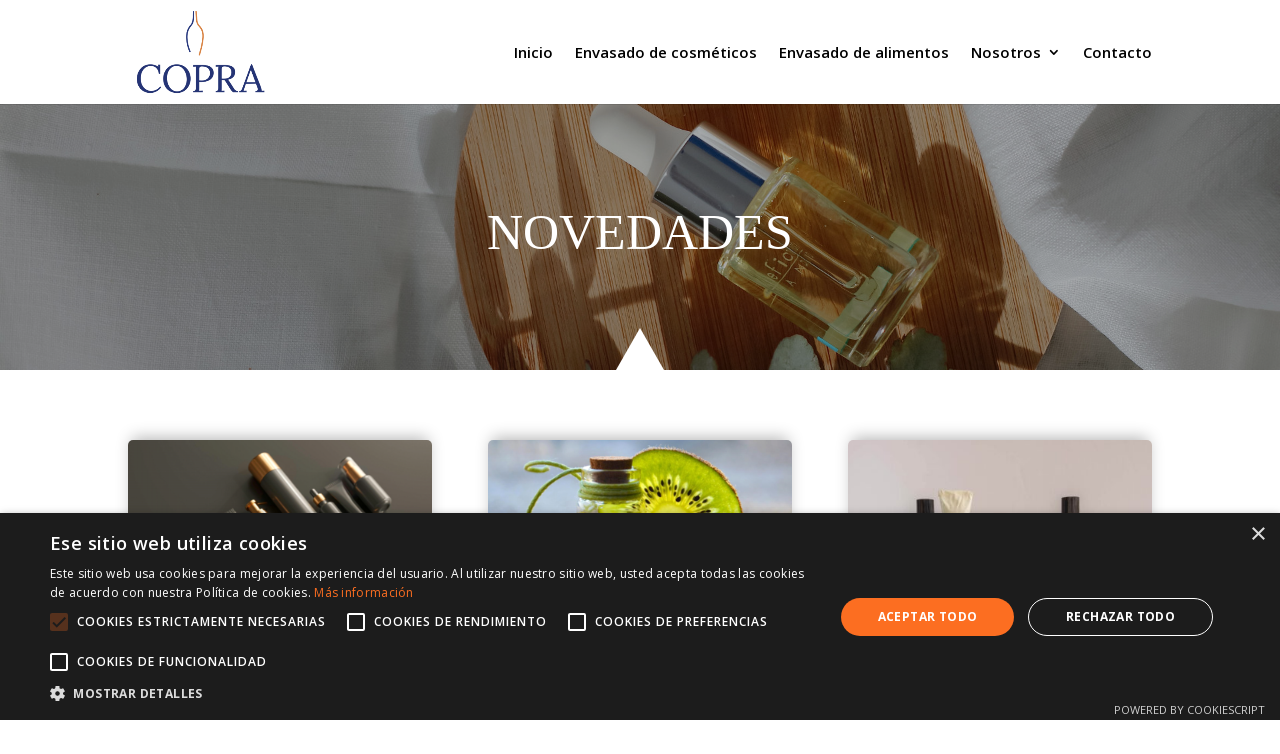

--- FILE ---
content_type: text/html; charset=UTF-8
request_url: https://www.coprasl.es/blog/page/2/?et_blog
body_size: 10913
content:
<!DOCTYPE html><html lang="es"><head><meta charset="UTF-8" /><meta http-equiv="X-UA-Compatible" content="IE=edge"><link rel="pingback" href="https://www.coprasl.es/xmlrpc.php" /> <script type="text/javascript">document.documentElement.className = 'js';</script> <script id="diviarea-loader">window.DiviPopupData=window.DiviAreaConfig={"zIndex":1000000,"animateSpeed":400,"triggerClassPrefix":"show-popup-","idAttrib":"data-popup","modalIndicatorClass":"is-modal","blockingIndicatorClass":"is-blocking","defaultShowCloseButton":true,"withCloseClass":"with-close","noCloseClass":"no-close","triggerCloseClass":"close","singletonClass":"single","darkModeClass":"dark","noShadowClass":"no-shadow","altCloseClass":"close-alt","popupSelector":".et_pb_section.popup","initializeOnEvent":"et_pb_after_init_modules","popupWrapperClass":"area-outer-wrap","fullHeightClass":"full-height","openPopupClass":"da-overlay-visible","overlayClass":"da-overlay","exitIndicatorClass":"on-exit","hoverTriggerClass":"on-hover","clickTriggerClass":"on-click","onExitDelay":2000,"notMobileClass":"not-mobile","notTabletClass":"not-tablet","notDesktopClass":"not-desktop","baseContext":"body","activePopupClass":"is-open","closeButtonClass":"da-close","withLoaderClass":"with-loader","debug":false,"ajaxUrl":"https:\/\/www.coprasl.es\/wp-admin\/admin-ajax.php","sys":[]};var divimode_loader=function(){"use strict";!function(t){t.DiviArea=t.DiviPopup={loaded:!1};var n=t.DiviArea,i=n.Hooks={},o={};function r(t,n,i){var r,e,c;if("string"==typeof t)if(o[t]){if(n)if((r=o[t])&&i)for(c=r.length;c--;)(e=r[c]).callback===n&&e.context===i&&(r[c]=!1);else for(c=r.length;c--;)r[c].callback===n&&(r[c]=!1)}else o[t]=[]}function e(t,n,i,r){if("string"==typeof t){var e={callback:n,priority:i,context:r},c=o[t];c?(c.push(e),c=function(t){var n,i,o,r,e=t.length;for(r=1;r<e;r++)for(n=t[r],i=r;i>0;i--)(o=t[i-1]).priority>n.priority&&(t[i]=o,t[i-1]=n);return t}(c)):c=[e],o[t]=c}}function c(t,n,i){"string"==typeof n&&(n=[n]);var r,e,c=[];for(r=0;r<n.length;r++)Array.prototype.push.apply(c,o[n[r]]);for(e=0;e<c.length;e++){var a=void 0;c[e]&&"function"==typeof c[e].callback&&("filter"===t?void 0!==(a=c[e].callback.apply(c[e].context,i))&&(i[0]=a):c[e].callback.apply(c[e].context,i))}if("filter"===t)return i[0]}i.silent=function(){return i},n.removeFilter=i.removeFilter=function(t,n){r(t,n)},n.removeAction=i.removeAction=function(t,n){r(t,n)},n.applyFilters=i.applyFilters=function(t){for(var n=[],i=arguments.length-1;i-- >0;)n[i]=arguments[i+1];return c("filter",t,n)},n.doAction=i.doAction=function(t){for(var n=[],i=arguments.length-1;i-- >0;)n[i]=arguments[i+1];c("action",t,n)},n.addFilter=i.addFilter=function(n,i,o,r){e(n,i,parseInt(o||10,10),r||t)},n.addAction=i.addAction=function(n,i,o,r){e(n,i,parseInt(o||10,10),r||t)},n.addActionOnce=i.addActionOnce=function(n,i,o,c){e(n,i,parseInt(o||10,10),c||t),e(n,(function(){r(n,i)}),1+parseInt(o||10,10),c||t)}}(window);return{}}();</script><meta name='robots' content='index, follow, max-image-preview:large, max-snippet:-1, max-video-preview:-1' /> <script type="text/javascript">let jqueryParams=[],jQuery=function(r){return jqueryParams=[...jqueryParams,r],jQuery},$=function(r){return jqueryParams=[...jqueryParams,r],$};window.jQuery=jQuery,window.$=jQuery;let customHeadScripts=!1;jQuery.fn=jQuery.prototype={},$.fn=jQuery.prototype={},jQuery.noConflict=function(r){if(window.jQuery)return jQuery=window.jQuery,$=window.jQuery,customHeadScripts=!0,jQuery.noConflict},jQuery.ready=function(r){jqueryParams=[...jqueryParams,r]},$.ready=function(r){jqueryParams=[...jqueryParams,r]},jQuery.load=function(r){jqueryParams=[...jqueryParams,r]},$.load=function(r){jqueryParams=[...jqueryParams,r]},jQuery.fn.ready=function(r){jqueryParams=[...jqueryParams,r]},$.fn.ready=function(r){jqueryParams=[...jqueryParams,r]};</script> <link media="all" href="https://www.coprasl.es/wp-content/cache/autoptimize/css/autoptimize_5776a6fc4f27fec6fb1b86d03e27af10.css" rel="stylesheet"><title>Novedades Sobre el Envasado de Productos - Copra</title><meta name="description" content="En COPRA, informamos sobre soluciones personalizadas de envasado, para las industrias de cosmética y alimentos." /><link rel="canonical" href="https://www.coprasl.es/blog/" /><meta property="og:locale" content="es_ES" /><meta property="og:type" content="article" /><meta property="og:title" content="Novedades Sobre el Envasado de Productos - Copra" /><meta property="og:description" content="En COPRA, informamos sobre soluciones personalizadas de envasado, para las industrias de cosmética y alimentos." /><meta property="og:url" content="https://www.coprasl.es/blog/" /><meta property="og:site_name" content="Copra" /><meta property="article:modified_time" content="2024-01-02T11:35:31+00:00" /><meta name="twitter:card" content="summary_large_image" /><meta name="twitter:label1" content="Tiempo de lectura" /><meta name="twitter:data1" content="1 minuto" /> <script type="application/ld+json" class="yoast-schema-graph">{"@context":"https://schema.org","@graph":[{"@type":"WebPage","@id":"https://www.coprasl.es/blog/","url":"https://www.coprasl.es/blog/","name":"Novedades Sobre el Envasado de Productos - Copra","isPartOf":{"@id":"https://www.coprasl.es/#website"},"datePublished":"2023-11-29T09:09:44+00:00","dateModified":"2024-01-02T11:35:31+00:00","description":"En COPRA, informamos sobre soluciones personalizadas de envasado, para las industrias de cosmética y alimentos.","inLanguage":"es","potentialAction":[{"@type":"ReadAction","target":["https://www.coprasl.es/blog/"]}]},{"@type":"WebSite","@id":"https://www.coprasl.es/#website","url":"https://www.coprasl.es/","name":"Copra","description":"Envasament i manipulació de productes cosmètics i d&#039;alimentació","publisher":{"@id":"https://www.coprasl.es/#organization"},"potentialAction":[{"@type":"SearchAction","target":{"@type":"EntryPoint","urlTemplate":"https://www.coprasl.es/?s={search_term_string}"},"query-input":{"@type":"PropertyValueSpecification","valueRequired":true,"valueName":"search_term_string"}}],"inLanguage":"es"},{"@type":"Organization","@id":"https://www.coprasl.es/#organization","name":"CopraSL","url":"https://www.coprasl.es/","logo":{"@type":"ImageObject","inLanguage":"es","@id":"https://www.coprasl.es/#/schema/logo/image/","url":"https://www.coprasl.es/wp-content/uploads/2019/08/COPRA_LOGO_250px_imago_color-01.png","contentUrl":"https://www.coprasl.es/wp-content/uploads/2019/08/COPRA_LOGO_250px_imago_color-01.png","width":2958,"height":2013,"caption":"CopraSL"},"image":{"@id":"https://www.coprasl.es/#/schema/logo/image/"}}]}</script> <link rel='dns-prefetch' href='//fonts.googleapis.com' /><link rel='dns-prefetch' href='//www.googletagmanager.com' /><link rel="alternate" type="application/rss+xml" title="Copra &raquo; Feed" href="https://www.coprasl.es/feed/" /><link rel="alternate" type="application/rss+xml" title="Copra &raquo; Feed de los comentarios" href="https://www.coprasl.es/comments/feed/" /><meta content="Divi v.4.27.4" name="generator"/><link rel='stylesheet' id='et-divi-open-sans-css' href='https://fonts.googleapis.com/css?family=Open+Sans:300italic,400italic,600italic,700italic,800italic,400,300,600,700,800&#038;subset=latin,latin-ext&#038;display=swap' type='text/css' media='all' /><link rel='stylesheet' id='et-builder-googlefonts-cached-css' href='https://fonts.googleapis.com/css?family=PT+Serif:regular,italic,700,700italic&#038;subset=latin,latin-ext&#038;display=swap' type='text/css' media='all' /><link rel="https://api.w.org/" href="https://www.coprasl.es/wp-json/" /><link rel="alternate" title="JSON" type="application/json" href="https://www.coprasl.es/wp-json/wp/v2/pages/2414" /><link rel="EditURI" type="application/rsd+xml" title="RSD" href="https://www.coprasl.es/xmlrpc.php?rsd" /><meta name="generator" content="WordPress 6.8.3" /><link rel='shortlink' href='https://www.coprasl.es/?p=2414' /><link rel="alternate" title="oEmbed (JSON)" type="application/json+oembed" href="https://www.coprasl.es/wp-json/oembed/1.0/embed?url=https%3A%2F%2Fwww.coprasl.es%2Fblog%2F" /><link rel="alternate" title="oEmbed (XML)" type="text/xml+oembed" href="https://www.coprasl.es/wp-json/oembed/1.0/embed?url=https%3A%2F%2Fwww.coprasl.es%2Fblog%2F&#038;format=xml" /><meta name="generator" content="Site Kit by Google 1.170.0" /><meta name="viewport" content="width=device-width, initial-scale=1.0, maximum-scale=1.0, user-scalable=0" />  <script type="text/javascript">( function( w, d, s, l, i ) {
				w[l] = w[l] || [];
				w[l].push( {'gtm.start': new Date().getTime(), event: 'gtm.js'} );
				var f = d.getElementsByTagName( s )[0],
					j = d.createElement( s ), dl = l != 'dataLayer' ? '&l=' + l : '';
				j.async = true;
				j.src = 'https://www.googletagmanager.com/gtm.js?id=' + i + dl;
				f.parentNode.insertBefore( j, f );
			} )( window, document, 'script', 'dataLayer', 'GTM-KHXLPV6Z' );</script> 
 <script async src="https://www.googletagmanager.com/gtag/js?id=G-BWB0RXBH5P"></script> <script>window.dataLayer = window.dataLayer || [];
  function gtag(){dataLayer.push(arguments);}
  gtag('js', new Date());

  gtag('config', 'G-BWB0RXBH5P');</script> <script type="text/javascript" charset="UTF-8" src="//cdn.cookie-script.com/s/2fe86dd142ee743aa0392fb7d549d97f.js"></script><link rel="icon" href="https://www.coprasl.es/wp-content/uploads/2019/08/cropped-COPRA_LOGO_250px_imago_color-01-32x32.png" sizes="32x32" /><link rel="icon" href="https://www.coprasl.es/wp-content/uploads/2019/08/cropped-COPRA_LOGO_250px_imago_color-01-192x192.png" sizes="192x192" /><link rel="apple-touch-icon" href="https://www.coprasl.es/wp-content/uploads/2019/08/cropped-COPRA_LOGO_250px_imago_color-01-180x180.png" /><meta name="msapplication-TileImage" content="https://www.coprasl.es/wp-content/uploads/2019/08/cropped-COPRA_LOGO_250px_imago_color-01-270x270.png" /></head><body class="paged wp-singular page-template-default page page-id-2414 custom-background wp-theme-Divi et-tb-has-template et-tb-has-footer et_pb_button_helper_class et_fixed_nav et_show_nav et_primary_nav_dropdown_animation_fade et_secondary_nav_dropdown_animation_fade et_header_style_left et_cover_background osx et_pb_gutters3 et_pb_pagebuilder_layout et_smooth_scroll et_no_sidebar et_divi_theme et-db"><div id="page-container"><div id="et-boc" class="et-boc"><header id="main-header" data-height-onload="90"><div class="container clearfix et_menu_container"><div class="logo_container"> <span class="logo_helper"></span> <a href="https://www.coprasl.es/"> <noscript><img src="https://www.coprasl.es/wp-content/uploads/2023/12/FSDFSDFS.png" width="350" height="238" alt="Copra" data-height-percentage="90" /></noscript><img class="lazyload" src='data:image/svg+xml,%3Csvg%20xmlns=%22http://www.w3.org/2000/svg%22%20viewBox=%220%200%20350%20238%22%3E%3C/svg%3E' data-src="https://www.coprasl.es/wp-content/uploads/2023/12/FSDFSDFS.png" width="350" height="238" alt="Copra" id="logo" data-height-percentage="90" /> </a></div><div id="et-top-navigation" data-height="90" data-fixed-height="90"><nav id="top-menu-nav"><ul id="top-menu" class="nav"><li class="menu-item menu-item-type-custom menu-item-object-custom menu-item-2522"><a href="/">Inicio</a></li><li class="menu-item menu-item-type-post_type menu-item-object-page menu-item-2974"><a href="https://www.coprasl.es/cosmetica/">Envasado de cosméticos</a></li><li class="menu-item menu-item-type-post_type menu-item-object-page menu-item-2665"><a href="https://www.coprasl.es/alimentacion/">Envasado de alimentos</a></li><li class="menu-item menu-item-type-custom menu-item-object-custom menu-item-has-children menu-item-2523"><a href="#">Nosotros</a><ul class="sub-menu"><li class="menu-item menu-item-type-post_type menu-item-object-page menu-item-189"><a href="https://www.coprasl.es/nosotros/">Nuestra historia</a></li><li class="menu-item menu-item-type-post_type menu-item-object-page menu-item-192"><a href="https://www.coprasl.es/proceso/">Proceso</a></li><li class="menu-item menu-item-type-post_type menu-item-object-page menu-item-2524"><a href="https://www.coprasl.es/certificados-de-calidad/">Certificados de calidad</a></li></ul></li><li class="menu-item menu-item-type-post_type menu-item-object-page menu-item-193"><a href="https://www.coprasl.es/contacto/">Contacto</a></li></ul></nav><div id="et_mobile_nav_menu"><div class="mobile_nav closed"> <span class="select_page">Seleccionar página</span> <span class="mobile_menu_bar mobile_menu_bar_toggle"></span></div></div></div></div></header><div id="et-main-area"><div id="main-content"><article id="post-2414" class="post-2414 page type-page status-publish hentry"><div class="entry-content"><div class="et-l et-l--post"><div class="et_builder_inner_content et_pb_gutters3"><div class="et_pb_section et_pb_section_0 et_pb_with_background et_section_regular section_has_divider et_pb_bottom_divider" ><div class="et_pb_row et_pb_row_0"><div class="et_pb_column et_pb_column_4_4 et_pb_column_0  et_pb_css_mix_blend_mode_passthrough et-last-child"><div class="et_pb_module et_pb_text et_pb_text_0  et_pb_text_align_left et_pb_bg_layout_light"><div class="et_pb_text_inner"><h1>NOVEDADES</h1></div></div></div></div><div class="et_pb_bottom_inside_divider et-no-transition"></div></div><div class="et_pb_section et_pb_section_1 et_section_regular" ><div class="et_pb_row et_pb_row_1"><div class="et_pb_column et_pb_column_4_4 et_pb_column_1  et_pb_css_mix_blend_mode_passthrough et-last-child"><div class="et_pb_with_border et_pb_module et_pb_blog_0 igualar-alturas et_pb_blog_grid_wrapper et_pb_bg_layout_light"><div class="et_pb_blog_grid clearfix  et_pb_text_align_center"><div class="et_pb_ajax_pagination_container"><div class="et_pb_salvattore_content" data-columns><article id="post-2707" class="et_pb_post clearfix et_pb_blog_item_0_0 post-2707 post type-post status-publish format-standard has-post-thumbnail hentry category-general"><div class="et_pb_image_container"><a href="https://www.coprasl.es/los-cosmeticos-para-ducha-no-se-envasan-en-cristal/" class="entry-featured-image-url"><img fetchpriority="high" decoding="async" src="https://www.coprasl.es/wp-content/uploads/2024/05/copra2-400x250.png" alt="Los cosméticos para ducha no se envasan en cristal" class="" srcset="https://www.coprasl.es/wp-content/uploads/2024/05/copra2.png 479w, https://www.coprasl.es/wp-content/uploads/2024/05/copra2-400x250.png 480w " sizes="(max-width:479px) 479px, 100vw "  width="400" height="250" /></a></div><h2 class="entry-title"> <a href="https://www.coprasl.es/los-cosmeticos-para-ducha-no-se-envasan-en-cristal/">Los cosméticos para ducha no se envasan en cristal</a></h2><div class="post-content"><div class="post-content-inner"><p>¿Por qué los cosméticos para ducha no se envasan en cristal? Cuando exploramos los pasillos de productos de higiene personal, es evidente la...</p></div><a href="https://www.coprasl.es/los-cosmeticos-para-ducha-no-se-envasan-en-cristal/" class="more-link">leer más</a></div></article><article id="post-2701" class="et_pb_post clearfix et_pb_blog_item_0_1 post-2701 post type-post status-publish format-standard has-post-thumbnail hentry category-general"><div class="et_pb_image_container"><a href="https://www.coprasl.es/conservar-correctamente-la-cosmetica-natural/" class="entry-featured-image-url"><noscript><img decoding="async" src="https://www.coprasl.es/wp-content/uploads/2024/04/copra1-400x250.png" alt="Conservar correctamente la cosmética natural" class="" srcset="https://www.coprasl.es/wp-content/uploads/2024/04/copra1.png 479w, https://www.coprasl.es/wp-content/uploads/2024/04/copra1-400x250.png 480w " sizes="(max-width:479px) 479px, 100vw "  width="400" height="250" /></noscript><img decoding="async" src='data:image/svg+xml,%3Csvg%20xmlns=%22http://www.w3.org/2000/svg%22%20viewBox=%220%200%20400%20250%22%3E%3C/svg%3E' data-src="https://www.coprasl.es/wp-content/uploads/2024/04/copra1-400x250.png" alt="Conservar correctamente la cosmética natural" class="lazyload " data-srcset="https://www.coprasl.es/wp-content/uploads/2024/04/copra1.png 479w, https://www.coprasl.es/wp-content/uploads/2024/04/copra1-400x250.png 480w " data-sizes="(max-width:479px) 479px, 100vw "  width="400" height="250" /></a></div><h2 class="entry-title"> <a href="https://www.coprasl.es/conservar-correctamente-la-cosmetica-natural/">Conservar correctamente la cosmética natural</a></h2><div class="post-content"><div class="post-content-inner"><p>¿Cómo se debe conservar correctamente la cosmética natural? La cosmética natural ha ganado popularidad en los últimos años, especialmente entre...</p></div><a href="https://www.coprasl.es/conservar-correctamente-la-cosmetica-natural/" class="more-link">leer más</a></div></article><article id="post-2688" class="et_pb_post clearfix et_pb_blog_item_0_2 post-2688 post type-post status-publish format-standard has-post-thumbnail hentry category-novedades"><div class="et_pb_image_container"><a href="https://www.coprasl.es/por-que-optar-por-la-externalizacion-del-envasado-de-tus-productos/" class="entry-featured-image-url"><noscript><img decoding="async" src="https://www.coprasl.es/wp-content/uploads/2023/11/beauty-esthetician-17b-400x250.jpg" alt="Optimizando tu Estrategia Empresarial: Externalización del Envasado" class="" srcset="https://www.coprasl.es/wp-content/uploads/2023/11/beauty-esthetician-17b.jpg 479w, https://www.coprasl.es/wp-content/uploads/2023/11/beauty-esthetician-17b-400x250.jpg 480w " sizes="(max-width:479px) 479px, 100vw "  width="400" height="250" /></noscript><img decoding="async" src='data:image/svg+xml,%3Csvg%20xmlns=%22http://www.w3.org/2000/svg%22%20viewBox=%220%200%20400%20250%22%3E%3C/svg%3E' data-src="https://www.coprasl.es/wp-content/uploads/2023/11/beauty-esthetician-17b-400x250.jpg" alt="Optimizando tu Estrategia Empresarial: Externalización del Envasado" class="lazyload " data-srcset="https://www.coprasl.es/wp-content/uploads/2023/11/beauty-esthetician-17b.jpg 479w, https://www.coprasl.es/wp-content/uploads/2023/11/beauty-esthetician-17b-400x250.jpg 480w " data-sizes="(max-width:479px) 479px, 100vw "  width="400" height="250" /></a></div><h2 class="entry-title"> <a href="https://www.coprasl.es/por-que-optar-por-la-externalizacion-del-envasado-de-tus-productos/">Optimizando tu Estrategia Empresarial: Externalización del Envasado</a></h2><div class="post-content"><div class="post-content-inner"><p>¿Por qué Optar por la Externalización del Envasado de tus Productos? En medio de una economía en constante cambio, la externalización del envasado...</p></div><a href="https://www.coprasl.es/por-que-optar-por-la-externalizacion-del-envasado-de-tus-productos/" class="more-link">leer más</a></div></article><article id="post-2684" class="et_pb_post clearfix et_pb_blog_item_0_3 post-2684 post type-post status-publish format-standard has-post-thumbnail hentry category-cosmetica category-general category-maquillaje category-novedades"><div class="et_pb_image_container"><a href="https://www.coprasl.es/liquido-polvo-solido-descubre-textura-perfecta-producto-cosmetico/" class="entry-featured-image-url"><noscript><img decoding="async" src="https://www.coprasl.es/wp-content/uploads/2021/07/A_Dosificador-400x250.jpg" alt="¿Líquido, polvo o sólido? Descubre la textura perfecta para tu producto cosmético" class="" srcset="https://www.coprasl.es/wp-content/uploads/2021/07/A_Dosificador.jpg 479w, https://www.coprasl.es/wp-content/uploads/2021/07/A_Dosificador-400x250.jpg 480w " sizes="(max-width:479px) 479px, 100vw "  width="400" height="250" /></noscript><img decoding="async" src='data:image/svg+xml,%3Csvg%20xmlns=%22http://www.w3.org/2000/svg%22%20viewBox=%220%200%20400%20250%22%3E%3C/svg%3E' data-src="https://www.coprasl.es/wp-content/uploads/2021/07/A_Dosificador-400x250.jpg" alt="¿Líquido, polvo o sólido? Descubre la textura perfecta para tu producto cosmético" class="lazyload " data-srcset="https://www.coprasl.es/wp-content/uploads/2021/07/A_Dosificador.jpg 479w, https://www.coprasl.es/wp-content/uploads/2021/07/A_Dosificador-400x250.jpg 480w " data-sizes="(max-width:479px) 479px, 100vw "  width="400" height="250" /></a></div><h2 class="entry-title"> <a href="https://www.coprasl.es/liquido-polvo-solido-descubre-textura-perfecta-producto-cosmetico/">¿Líquido, polvo o sólido? Descubre la textura perfecta para tu producto cosmético</a></h2><div class="post-content"><div class="post-content-inner"><p>En diversos sectores, como la cosmética o la limpieza, la elección de la textura de un producto puede ser crucial, no solo para su eficacia, sino...</p></div><a href="https://www.coprasl.es/liquido-polvo-solido-descubre-textura-perfecta-producto-cosmetico/" class="more-link">leer más</a></div></article><article id="post-2626" class="et_pb_post clearfix et_pb_blog_item_0_4 post-2626 post type-post status-publish format-standard has-post-thumbnail hentry category-general"><div class="et_pb_image_container"><a href="https://www.coprasl.es/el-sachet-caracteristicas/" class="entry-featured-image-url"><noscript><img decoding="async" src="https://www.coprasl.es/wp-content/uploads/2019/11/insectos-y-envases-alimentarios-1-400x250.jpg" alt="El Sachet y sus Características" class="" srcset="https://www.coprasl.es/wp-content/uploads/2019/11/insectos-y-envases-alimentarios-1.jpg 479w, https://www.coprasl.es/wp-content/uploads/2019/11/insectos-y-envases-alimentarios-1-400x250.jpg 480w " sizes="(max-width:479px) 479px, 100vw "  width="400" height="250" /></noscript><img decoding="async" src='data:image/svg+xml,%3Csvg%20xmlns=%22http://www.w3.org/2000/svg%22%20viewBox=%220%200%20400%20250%22%3E%3C/svg%3E' data-src="https://www.coprasl.es/wp-content/uploads/2019/11/insectos-y-envases-alimentarios-1-400x250.jpg" alt="El Sachet y sus Características" class="lazyload " data-srcset="https://www.coprasl.es/wp-content/uploads/2019/11/insectos-y-envases-alimentarios-1.jpg 479w, https://www.coprasl.es/wp-content/uploads/2019/11/insectos-y-envases-alimentarios-1-400x250.jpg 480w " data-sizes="(max-width:479px) 479px, 100vw "  width="400" height="250" /></a></div><h2 class="entry-title"> <a href="https://www.coprasl.es/el-sachet-caracteristicas/">El Sachet y sus Características</a></h2><div class="post-content"><div class="post-content-inner"><p>El Sachet y sus Características¿Qué es un sachet?El sachet, un envase pequeño pero poderoso, ha emergido como una solución versátil en diversas...</p></div><a href="https://www.coprasl.es/el-sachet-caracteristicas/" class="more-link">leer más</a></div></article><article id="post-2558" class="et_pb_post clearfix et_pb_blog_item_0_5 post-2558 post type-post status-publish format-standard has-post-thumbnail hentry category-general"><div class="et_pb_image_container"><a href="https://www.coprasl.es/envases-para-cremas/" class="entry-featured-image-url"><noscript><img decoding="async" src="https://www.coprasl.es/wp-content/uploads/2019/11/envases-para-cremas-400x250.jpg" alt="Envases para cremas" class="" srcset="https://www.coprasl.es/wp-content/uploads/2019/11/envases-para-cremas.jpg 479w, https://www.coprasl.es/wp-content/uploads/2019/11/envases-para-cremas-400x250.jpg 480w " sizes="(max-width:479px) 479px, 100vw "  width="400" height="250" /></noscript><img decoding="async" src='data:image/svg+xml,%3Csvg%20xmlns=%22http://www.w3.org/2000/svg%22%20viewBox=%220%200%20400%20250%22%3E%3C/svg%3E' data-src="https://www.coprasl.es/wp-content/uploads/2019/11/envases-para-cremas-400x250.jpg" alt="Envases para cremas" class="lazyload " data-srcset="https://www.coprasl.es/wp-content/uploads/2019/11/envases-para-cremas.jpg 479w, https://www.coprasl.es/wp-content/uploads/2019/11/envases-para-cremas-400x250.jpg 480w " data-sizes="(max-width:479px) 479px, 100vw "  width="400" height="250" /></a></div><h2 class="entry-title"> <a href="https://www.coprasl.es/envases-para-cremas/">Envases para cremas</a></h2><div class="post-content"><div class="post-content-inner"><p>No todo el mundo conoce la importancia de los envases para cremas cosméticas. Detrás de estos envases&#8230;</p></div><a href="https://www.coprasl.es/envases-para-cremas/" class="more-link">leer más</a></div></article><article id="post-2434" class="et_pb_post clearfix et_pb_blog_item_0_6 post-2434 post type-post status-publish format-standard has-post-thumbnail hentry category-cosmetica category-general tag-cosmetica tag-envasado"><div class="et_pb_image_container"><a href="https://www.coprasl.es/envasado-productos-cosmeticos/" class="entry-featured-image-url"><noscript><img decoding="async" src="https://www.coprasl.es/wp-content/uploads/2023/11/beauty-esthetician-20b-400x250.jpg" alt="Envasado cosméticos" class="" srcset="https://www.coprasl.es/wp-content/uploads/2023/11/beauty-esthetician-20b.jpg 479w, https://www.coprasl.es/wp-content/uploads/2023/11/beauty-esthetician-20b-400x250.jpg 480w " sizes="(max-width:479px) 479px, 100vw "  width="400" height="250" /></noscript><img decoding="async" src='data:image/svg+xml,%3Csvg%20xmlns=%22http://www.w3.org/2000/svg%22%20viewBox=%220%200%20400%20250%22%3E%3C/svg%3E' data-src="https://www.coprasl.es/wp-content/uploads/2023/11/beauty-esthetician-20b-400x250.jpg" alt="Envasado cosméticos" class="lazyload " data-srcset="https://www.coprasl.es/wp-content/uploads/2023/11/beauty-esthetician-20b.jpg 479w, https://www.coprasl.es/wp-content/uploads/2023/11/beauty-esthetician-20b-400x250.jpg 480w " data-sizes="(max-width:479px) 479px, 100vw "  width="400" height="250" /></a></div><h2 class="entry-title"> <a href="https://www.coprasl.es/envasado-productos-cosmeticos/">Envasado cosméticos</a></h2><div class="post-content"><div class="post-content-inner"><p>El proceso de envasado de un cosmético es una parte fundamental de la cadena de producción y juega un papel&#8230;</p></div><a href="https://www.coprasl.es/envasado-productos-cosmeticos/" class="more-link">leer más</a></div></article><article id="post-2432" class="et_pb_post clearfix et_pb_blog_item_0_7 post-2432 post type-post status-publish format-standard has-post-thumbnail hentry category-general"><div class="et_pb_image_container"><a href="https://www.coprasl.es/envasadora-de-liquidos/" class="entry-featured-image-url"><noscript><img decoding="async" src="https://www.coprasl.es/wp-content/uploads/2019/11/envasadora-de-liquidos-400x250.jpg" alt="Envasadora de líquidos" class="" srcset="https://www.coprasl.es/wp-content/uploads/2019/11/envasadora-de-liquidos.jpg 479w, https://www.coprasl.es/wp-content/uploads/2019/11/envasadora-de-liquidos-400x250.jpg 480w " sizes="(max-width:479px) 479px, 100vw "  width="400" height="250" /></noscript><img decoding="async" src='data:image/svg+xml,%3Csvg%20xmlns=%22http://www.w3.org/2000/svg%22%20viewBox=%220%200%20400%20250%22%3E%3C/svg%3E' data-src="https://www.coprasl.es/wp-content/uploads/2019/11/envasadora-de-liquidos-400x250.jpg" alt="Envasadora de líquidos" class="lazyload " data-srcset="https://www.coprasl.es/wp-content/uploads/2019/11/envasadora-de-liquidos.jpg 479w, https://www.coprasl.es/wp-content/uploads/2019/11/envasadora-de-liquidos-400x250.jpg 480w " data-sizes="(max-width:479px) 479px, 100vw "  width="400" height="250" /></a></div><h2 class="entry-title"> <a href="https://www.coprasl.es/envasadora-de-liquidos/">Envasadora de líquidos</a></h2><div class="post-content"><div class="post-content-inner"><p>Cuando nos preguntamos cuáles son los pasos necesarios para realizar el envasado de líquidos debemos tener en cuenta&#8230;</p></div><a href="https://www.coprasl.es/envasadora-de-liquidos/" class="more-link">leer más</a></div></article><article id="post-2430" class="et_pb_post clearfix et_pb_blog_item_0_8 post-2430 post type-post status-publish format-standard has-post-thumbnail hentry category-general"><div class="et_pb_image_container"><a href="https://www.coprasl.es/envasados-a-terceros/" class="entry-featured-image-url"><noscript><img decoding="async" src="https://www.coprasl.es/wp-content/uploads/2023/12/varios-tipos-envases-cosmeticos-blancos_127132-161-400x250.jpg" alt="Envasados a terceros" class="" srcset="https://www.coprasl.es/wp-content/uploads/2023/12/varios-tipos-envases-cosmeticos-blancos_127132-161.jpg 479w, https://www.coprasl.es/wp-content/uploads/2023/12/varios-tipos-envases-cosmeticos-blancos_127132-161-400x250.jpg 480w " sizes="(max-width:479px) 479px, 100vw "  width="400" height="250" /></noscript><img decoding="async" src='data:image/svg+xml,%3Csvg%20xmlns=%22http://www.w3.org/2000/svg%22%20viewBox=%220%200%20400%20250%22%3E%3C/svg%3E' data-src="https://www.coprasl.es/wp-content/uploads/2023/12/varios-tipos-envases-cosmeticos-blancos_127132-161-400x250.jpg" alt="Envasados a terceros" class="lazyload " data-srcset="https://www.coprasl.es/wp-content/uploads/2023/12/varios-tipos-envases-cosmeticos-blancos_127132-161.jpg 479w, https://www.coprasl.es/wp-content/uploads/2023/12/varios-tipos-envases-cosmeticos-blancos_127132-161-400x250.jpg 480w " data-sizes="(max-width:479px) 479px, 100vw "  width="400" height="250" /></a></div><h2 class="entry-title"> <a href="https://www.coprasl.es/envasados-a-terceros/">Envasados a terceros</a></h2><div class="post-content"><div class="post-content-inner"><p>ENVASADO DE TERCEROSEnvases COPRA para terceros Copra SL. presta sus servicios de manipulado y envasados a terceros, es decir, a empresas que...</p></div><a href="https://www.coprasl.es/envasados-a-terceros/" class="more-link">leer más</a></div></article><article id="post-2428" class="et_pb_post clearfix et_pb_blog_item_0_9 post-2428 post type-post status-publish format-standard has-post-thumbnail hentry category-general category-novedades"><div class="et_pb_image_container"><a href="https://www.coprasl.es/envases-alimentarios/" class="entry-featured-image-url"><noscript><img decoding="async" src="https://www.coprasl.es/wp-content/uploads/2019/11/insectos-y-envases-alimentarios-1-400x250.jpg" alt="Envasado complementos alimenticios" class="" srcset="https://www.coprasl.es/wp-content/uploads/2019/11/insectos-y-envases-alimentarios-1.jpg 479w, https://www.coprasl.es/wp-content/uploads/2019/11/insectos-y-envases-alimentarios-1-400x250.jpg 480w " sizes="(max-width:479px) 479px, 100vw "  width="400" height="250" /></noscript><img decoding="async" src='data:image/svg+xml,%3Csvg%20xmlns=%22http://www.w3.org/2000/svg%22%20viewBox=%220%200%20400%20250%22%3E%3C/svg%3E' data-src="https://www.coprasl.es/wp-content/uploads/2019/11/insectos-y-envases-alimentarios-1-400x250.jpg" alt="Envasado complementos alimenticios" class="lazyload " data-srcset="https://www.coprasl.es/wp-content/uploads/2019/11/insectos-y-envases-alimentarios-1.jpg 479w, https://www.coprasl.es/wp-content/uploads/2019/11/insectos-y-envases-alimentarios-1-400x250.jpg 480w " data-sizes="(max-width:479px) 479px, 100vw "  width="400" height="250" /></a></div><h2 class="entry-title"> <a href="https://www.coprasl.es/envases-alimentarios/">Envasado complementos alimenticios</a></h2><div class="post-content"><div class="post-content-inner"><p>El proceso de envasado de alimentos es una parte crucial de la cadena de producción alimentaria que busca garantizar la seguridad, la calidad y la...</p></div><a href="https://www.coprasl.es/envases-alimentarios/" class="more-link">leer más</a></div></article></div><div><div class="pagination clearfix"><div class="alignleft"><a href="https://www.coprasl.es/blog/page/3/?et_blog" >&laquo; Entradas más antiguas</a></div><div class="alignright"><a href="https://www.coprasl.es/blog/?et_blog" >Entradas siguientes &raquo;</a></div></div></div></div></div></div><div class="et_pb_module et_pb_code et_pb_code_0"><div class="et_pb_code_inner"></div></div><div class="et_pb_module et_pb_code et_pb_code_1"><div class="et_pb_code_inner"></div></div><div class="et_pb_module et_pb_code et_pb_code_2"><div class="et_pb_code_inner"></div></div></div></div></div></div></div></div></article></div><footer class="et-l et-l--footer"><div class="et_builder_inner_content et_pb_gutters3"><div class="et_pb_with_border et_pb_section et_pb_section_0_tb_footer et_section_regular" ><div class="et_pb_row et_pb_row_0_tb_footer"><div class="et_pb_column et_pb_column_1_4 et_pb_column_0_tb_footer  et_pb_css_mix_blend_mode_passthrough"><div class="et_pb_module et_pb_image et_pb_image_0_tb_footer"> <span class="et_pb_image_wrap "><noscript><img decoding="async" width="2958" height="2013" src="https://www.coprasl.es/wp-content/uploads/2019/08/COPRA_LOGO_250px_imago_color-01.png" alt="" title="" srcset="https://www.coprasl.es/wp-content/uploads/2019/08/COPRA_LOGO_250px_imago_color-01.png 2958w, https://www.coprasl.es/wp-content/uploads/2019/08/COPRA_LOGO_250px_imago_color-01-1280x871.png 1280w, https://www.coprasl.es/wp-content/uploads/2019/08/COPRA_LOGO_250px_imago_color-01-980x667.png 980w, https://www.coprasl.es/wp-content/uploads/2019/08/COPRA_LOGO_250px_imago_color-01-480x327.png 480w" sizes="(min-width: 0px) and (max-width: 480px) 480px, (min-width: 481px) and (max-width: 980px) 980px, (min-width: 981px) and (max-width: 1280px) 1280px, (min-width: 1281px) 2958px, 100vw" class="wp-image-197" /></noscript><img decoding="async" width="2958" height="2013" src='data:image/svg+xml,%3Csvg%20xmlns=%22http://www.w3.org/2000/svg%22%20viewBox=%220%200%202958%202013%22%3E%3C/svg%3E' data-src="https://www.coprasl.es/wp-content/uploads/2019/08/COPRA_LOGO_250px_imago_color-01.png" alt="" title="" data-srcset="https://www.coprasl.es/wp-content/uploads/2019/08/COPRA_LOGO_250px_imago_color-01.png 2958w, https://www.coprasl.es/wp-content/uploads/2019/08/COPRA_LOGO_250px_imago_color-01-1280x871.png 1280w, https://www.coprasl.es/wp-content/uploads/2019/08/COPRA_LOGO_250px_imago_color-01-980x667.png 980w, https://www.coprasl.es/wp-content/uploads/2019/08/COPRA_LOGO_250px_imago_color-01-480x327.png 480w" data-sizes="(min-width: 0px) and (max-width: 480px) 480px, (min-width: 481px) and (max-width: 980px) 980px, (min-width: 981px) and (max-width: 1280px) 1280px, (min-width: 1281px) 2958px, 100vw" class="lazyload wp-image-197" /></span></div></div><div class="et_pb_column et_pb_column_1_4 et_pb_column_1_tb_footer  et_pb_css_mix_blend_mode_passthrough"><div class="et_pb_module et_pb_text et_pb_text_0_tb_footer  et_pb_text_align_center et_pb_bg_layout_light"><div class="et_pb_text_inner"><p><strong>En COPRA, gestionamos soluciones personalizadas de envasado, para las industrias de cosmética y alimentaria.</strong></p><p>Avinguda Mare de Déu de Montserrat, 2 08970 – Sant Joan Despí – Barcelona<br /><a href="tel:+34933734986">933 73 49 86</a><br /><a href="/cdn-cgi/l/email-protection#5b38342b293a28371b38342b293a2837753e28"><span class="__cf_email__" data-cfemail="70131f000211031c30131f000211031c5e1503">[email&#160;protected]</span></a><br /><a href="/cdn-cgi/l/email-protection#cdb9b8bdbfa2b4a8aeb9a28daea2bdbfacbea1e3a8be"><span class="__cf_email__" data-cfemail="790d0c090b16001c1a0d16391a16090b180a15571c0a">[email&#160;protected]</span></a></p></div></div></div><div class="et_pb_column et_pb_column_1_4 et_pb_column_2_tb_footer  et_pb_css_mix_blend_mode_passthrough"><div class="et_pb_module et_pb_text et_pb_text_1_tb_footer  et_pb_text_align_center et_pb_bg_layout_light"><div class="et_pb_text_inner"><p><a href="/blog"><span style="text-decoration: underline;"><strong>Novedades</strong></span></a></p></div></div></div><div class="et_pb_column et_pb_column_1_4 et_pb_column_3_tb_footer  et_pb_css_mix_blend_mode_passthrough et-last-child"><div class="et_pb_module et_pb_text et_pb_text_2_tb_footer  et_pb_text_align_center et_pb_bg_layout_light"><div class="et_pb_text_inner">Copra SL Copyright ©2026 Todos los derechos reservados.</div></div><div class="et_pb_module et_pb_text et_pb_text_3_tb_footer  et_pb_text_align_center et_pb_bg_layout_light"><div class="et_pb_text_inner"><p><a href="https://www.coprasl.es/aviso-legal/">Aviso Legal</a><br /><a href="https://www.coprasl.es/politica-de-privacidad-y-cookies/">Política de privacidad y Cookies</a><br /><a href="https://www.coprasl.es/politica-de-calidad/">Política de calidad</a><br /><a href="https://www.coprasl.es/politica-de-inocuidad-alimentaria-3/">Política de inocuidad alimentaria</a></p></div></div></div></div></div></div></footer></div></div></div> <script data-cfasync="false" src="/cdn-cgi/scripts/5c5dd728/cloudflare-static/email-decode.min.js"></script><script type="speculationrules">{"prefetch":[{"source":"document","where":{"and":[{"href_matches":"\/*"},{"not":{"href_matches":["\/wp-*.php","\/wp-admin\/*","\/wp-content\/uploads\/*","\/wp-content\/*","\/wp-content\/plugins\/*","\/wp-content\/themes\/Divi\/*","\/*\\?(.+)"]}},{"not":{"selector_matches":"a[rel~=\"nofollow\"]"}},{"not":{"selector_matches":".no-prefetch, .no-prefetch a"}}]},"eagerness":"conservative"}]}</script>  <a aria-label="Call Now Button" href="tel:933734986" id="callnowbutton" class="call-now-button  cnb-zoom-100  cnb-zindex-10  cnb-single cnb-right cnb-displaymode cnb-displaymode-mobile-only" style="background-image:url([data-uri]); background-color:#00bb00;" onclick='return gtag_report_conversion("tel:933734986");'><span>Call Now Button</span></a><noscript><style>.lazyload{display:none;}</style></noscript><script data-noptimize="1">window.lazySizesConfig=window.lazySizesConfig||{};window.lazySizesConfig.loadMode=1;</script><script async data-noptimize="1" src='https://www.coprasl.es/wp-content/plugins/autoptimize/classes/external/js/lazysizes.min.js?ao_version=3.1.13'></script> <script type="text/javascript" src="https://www.coprasl.es/wp-includes/js/jquery/jquery.min.js?ver=3.7.1" id="jquery-core-js"></script> <script type="text/javascript" id="jquery-js-after">jqueryParams.length&&$.each(jqueryParams,function(e,r){if("function"==typeof r){var n=String(r);n.replace("$","jQuery");var a=new Function("return "+n)();$(document).ready(a)}});</script> <script type="text/javascript" id="divi-torque-lite-frontend-js-extra">var diviTorqueLiteFrontend = {"ajaxurl":"https:\/\/www.coprasl.es\/wp-admin\/admin-ajax.php"};</script> <script type="text/javascript" id="divi-custom-script-js-extra">var DIVI = {"item_count":"%d Item","items_count":"%d Items"};
var et_builder_utils_params = {"condition":{"diviTheme":true,"extraTheme":false},"scrollLocations":["app","top"],"builderScrollLocations":{"desktop":"app","tablet":"app","phone":"app"},"onloadScrollLocation":"app","builderType":"fe"};
var et_frontend_scripts = {"builderCssContainerPrefix":"#et-boc","builderCssLayoutPrefix":"#et-boc .et-l"};
var et_pb_custom = {"ajaxurl":"https:\/\/www.coprasl.es\/wp-admin\/admin-ajax.php","images_uri":"https:\/\/www.coprasl.es\/wp-content\/themes\/Divi\/images","builder_images_uri":"https:\/\/www.coprasl.es\/wp-content\/themes\/Divi\/includes\/builder\/images","et_frontend_nonce":"7841c6c97e","subscription_failed":"Por favor, revise los campos a continuaci\u00f3n para asegurarse de que la informaci\u00f3n introducida es correcta.","et_ab_log_nonce":"edb170c336","fill_message":"Por favor, rellene los siguientes campos:","contact_error_message":"Por favor, arregle los siguientes errores:","invalid":"De correo electr\u00f3nico no v\u00e1lida","captcha":"Captcha","prev":"Anterior","previous":"Anterior","next":"Siguiente","wrong_captcha":"Ha introducido un n\u00famero equivocado de captcha.","wrong_checkbox":"Caja","ignore_waypoints":"no","is_divi_theme_used":"1","widget_search_selector":".widget_search","ab_tests":[],"is_ab_testing_active":"","page_id":"2414","unique_test_id":"","ab_bounce_rate":"5","is_cache_plugin_active":"yes","is_shortcode_tracking":"","tinymce_uri":"https:\/\/www.coprasl.es\/wp-content\/themes\/Divi\/includes\/builder\/frontend-builder\/assets\/vendors","accent_color":"#e09900","waypoints_options":[]};
var et_pb_box_shadow_elements = [];</script> <script type="text/javascript" src="https://www.google.com/recaptcha/api.js?render=6LfIengbAAAAAOyzunkRgQAluPJzqoQ_hkwuouu5&amp;ver=4.27.4" id="et-recaptcha-v3-js"></script> <script type="text/javascript" id="et-core-api-spam-recaptcha-js-extra">var et_core_api_spam_recaptcha = {"site_key":"6LfIengbAAAAAOyzunkRgQAluPJzqoQ_hkwuouu5","page_action":{"action":"blog"}};</script> <script type="text/javascript" id="mediaelement-core-js-before">var mejsL10n = {"language":"es","strings":{"mejs.download-file":"Descargar archivo","mejs.install-flash":"Est\u00e1s usando un navegador que no tiene Flash activo o instalado. Por favor, activa el componente del reproductor Flash o descarga la \u00faltima versi\u00f3n desde https:\/\/get.adobe.com\/flashplayer\/","mejs.fullscreen":"Pantalla completa","mejs.play":"Reproducir","mejs.pause":"Pausa","mejs.time-slider":"Control de tiempo","mejs.time-help-text":"Usa las teclas de direcci\u00f3n izquierda\/derecha para avanzar un segundo y las flechas arriba\/abajo para avanzar diez segundos.","mejs.live-broadcast":"Transmisi\u00f3n en vivo","mejs.volume-help-text":"Utiliza las teclas de flecha arriba\/abajo para aumentar o disminuir el volumen.","mejs.unmute":"Activar el sonido","mejs.mute":"Silenciar","mejs.volume-slider":"Control de volumen","mejs.video-player":"Reproductor de v\u00eddeo","mejs.audio-player":"Reproductor de audio","mejs.captions-subtitles":"Pies de foto \/ Subt\u00edtulos","mejs.captions-chapters":"Cap\u00edtulos","mejs.none":"Ninguna","mejs.afrikaans":"Afrik\u00e1ans","mejs.albanian":"Albano","mejs.arabic":"\u00c1rabe","mejs.belarusian":"Bielorruso","mejs.bulgarian":"B\u00falgaro","mejs.catalan":"Catal\u00e1n","mejs.chinese":"Chino","mejs.chinese-simplified":"Chino (Simplificado)","mejs.chinese-traditional":"Chino (Tradicional)","mejs.croatian":"Croata","mejs.czech":"Checo","mejs.danish":"Dan\u00e9s","mejs.dutch":"Neerland\u00e9s","mejs.english":"Ingl\u00e9s","mejs.estonian":"Estonio","mejs.filipino":"Filipino","mejs.finnish":"Fin\u00e9s","mejs.french":"Franc\u00e9s","mejs.galician":"Gallego","mejs.german":"Alem\u00e1n","mejs.greek":"Griego","mejs.haitian-creole":"Creole haitiano","mejs.hebrew":"Hebreo","mejs.hindi":"Indio","mejs.hungarian":"H\u00fangaro","mejs.icelandic":"Island\u00e9s","mejs.indonesian":"Indonesio","mejs.irish":"Irland\u00e9s","mejs.italian":"Italiano","mejs.japanese":"Japon\u00e9s","mejs.korean":"Coreano","mejs.latvian":"Let\u00f3n","mejs.lithuanian":"Lituano","mejs.macedonian":"Macedonio","mejs.malay":"Malayo","mejs.maltese":"Malt\u00e9s","mejs.norwegian":"Noruego","mejs.persian":"Persa","mejs.polish":"Polaco","mejs.portuguese":"Portugu\u00e9s","mejs.romanian":"Rumano","mejs.russian":"Ruso","mejs.serbian":"Serbio","mejs.slovak":"Eslovaco","mejs.slovenian":"Esloveno","mejs.spanish":"Espa\u00f1ol","mejs.swahili":"Swahili","mejs.swedish":"Sueco","mejs.tagalog":"Tagalo","mejs.thai":"Tailand\u00e9s","mejs.turkish":"Turco","mejs.ukrainian":"Ukraniano","mejs.vietnamese":"Vietnamita","mejs.welsh":"Gal\u00e9s","mejs.yiddish":"Yiddish"}};</script> <script type="text/javascript" id="mediaelement-js-extra">var _wpmejsSettings = {"pluginPath":"\/wp-includes\/js\/mediaelement\/","classPrefix":"mejs-","stretching":"responsive","audioShortcodeLibrary":"mediaelement","videoShortcodeLibrary":"mediaelement"};</script> <script type="text/javascript" id="et-builder-modules-script-motion-js-extra">var et_pb_motion_elements = {"desktop":[],"tablet":[],"phone":[]};</script> <script type="text/javascript" id="et-builder-modules-script-sticky-js-extra">var et_pb_sticky_elements = [];</script> <script defer src="https://www.coprasl.es/wp-content/cache/autoptimize/js/autoptimize_b0061d571a5cb7a618da308f5c8631c1.js"></script><script defer src="https://static.cloudflareinsights.com/beacon.min.js/vcd15cbe7772f49c399c6a5babf22c1241717689176015" integrity="sha512-ZpsOmlRQV6y907TI0dKBHq9Md29nnaEIPlkf84rnaERnq6zvWvPUqr2ft8M1aS28oN72PdrCzSjY4U6VaAw1EQ==" data-cf-beacon='{"version":"2024.11.0","token":"b63802d26eba4f5b8c34fb67ef4edbbf","r":1,"server_timing":{"name":{"cfCacheStatus":true,"cfEdge":true,"cfExtPri":true,"cfL4":true,"cfOrigin":true,"cfSpeedBrain":true},"location_startswith":null}}' crossorigin="anonymous"></script>
</body></html>

--- FILE ---
content_type: text/html; charset=utf-8
request_url: https://www.google.com/recaptcha/api2/anchor?ar=1&k=6LfIengbAAAAAOyzunkRgQAluPJzqoQ_hkwuouu5&co=aHR0cHM6Ly93d3cuY29wcmFzbC5lczo0NDM.&hl=en&v=PoyoqOPhxBO7pBk68S4YbpHZ&size=invisible&anchor-ms=20000&execute-ms=30000&cb=66avwt9f6ps8
body_size: 48551
content:
<!DOCTYPE HTML><html dir="ltr" lang="en"><head><meta http-equiv="Content-Type" content="text/html; charset=UTF-8">
<meta http-equiv="X-UA-Compatible" content="IE=edge">
<title>reCAPTCHA</title>
<style type="text/css">
/* cyrillic-ext */
@font-face {
  font-family: 'Roboto';
  font-style: normal;
  font-weight: 400;
  font-stretch: 100%;
  src: url(//fonts.gstatic.com/s/roboto/v48/KFO7CnqEu92Fr1ME7kSn66aGLdTylUAMa3GUBHMdazTgWw.woff2) format('woff2');
  unicode-range: U+0460-052F, U+1C80-1C8A, U+20B4, U+2DE0-2DFF, U+A640-A69F, U+FE2E-FE2F;
}
/* cyrillic */
@font-face {
  font-family: 'Roboto';
  font-style: normal;
  font-weight: 400;
  font-stretch: 100%;
  src: url(//fonts.gstatic.com/s/roboto/v48/KFO7CnqEu92Fr1ME7kSn66aGLdTylUAMa3iUBHMdazTgWw.woff2) format('woff2');
  unicode-range: U+0301, U+0400-045F, U+0490-0491, U+04B0-04B1, U+2116;
}
/* greek-ext */
@font-face {
  font-family: 'Roboto';
  font-style: normal;
  font-weight: 400;
  font-stretch: 100%;
  src: url(//fonts.gstatic.com/s/roboto/v48/KFO7CnqEu92Fr1ME7kSn66aGLdTylUAMa3CUBHMdazTgWw.woff2) format('woff2');
  unicode-range: U+1F00-1FFF;
}
/* greek */
@font-face {
  font-family: 'Roboto';
  font-style: normal;
  font-weight: 400;
  font-stretch: 100%;
  src: url(//fonts.gstatic.com/s/roboto/v48/KFO7CnqEu92Fr1ME7kSn66aGLdTylUAMa3-UBHMdazTgWw.woff2) format('woff2');
  unicode-range: U+0370-0377, U+037A-037F, U+0384-038A, U+038C, U+038E-03A1, U+03A3-03FF;
}
/* math */
@font-face {
  font-family: 'Roboto';
  font-style: normal;
  font-weight: 400;
  font-stretch: 100%;
  src: url(//fonts.gstatic.com/s/roboto/v48/KFO7CnqEu92Fr1ME7kSn66aGLdTylUAMawCUBHMdazTgWw.woff2) format('woff2');
  unicode-range: U+0302-0303, U+0305, U+0307-0308, U+0310, U+0312, U+0315, U+031A, U+0326-0327, U+032C, U+032F-0330, U+0332-0333, U+0338, U+033A, U+0346, U+034D, U+0391-03A1, U+03A3-03A9, U+03B1-03C9, U+03D1, U+03D5-03D6, U+03F0-03F1, U+03F4-03F5, U+2016-2017, U+2034-2038, U+203C, U+2040, U+2043, U+2047, U+2050, U+2057, U+205F, U+2070-2071, U+2074-208E, U+2090-209C, U+20D0-20DC, U+20E1, U+20E5-20EF, U+2100-2112, U+2114-2115, U+2117-2121, U+2123-214F, U+2190, U+2192, U+2194-21AE, U+21B0-21E5, U+21F1-21F2, U+21F4-2211, U+2213-2214, U+2216-22FF, U+2308-230B, U+2310, U+2319, U+231C-2321, U+2336-237A, U+237C, U+2395, U+239B-23B7, U+23D0, U+23DC-23E1, U+2474-2475, U+25AF, U+25B3, U+25B7, U+25BD, U+25C1, U+25CA, U+25CC, U+25FB, U+266D-266F, U+27C0-27FF, U+2900-2AFF, U+2B0E-2B11, U+2B30-2B4C, U+2BFE, U+3030, U+FF5B, U+FF5D, U+1D400-1D7FF, U+1EE00-1EEFF;
}
/* symbols */
@font-face {
  font-family: 'Roboto';
  font-style: normal;
  font-weight: 400;
  font-stretch: 100%;
  src: url(//fonts.gstatic.com/s/roboto/v48/KFO7CnqEu92Fr1ME7kSn66aGLdTylUAMaxKUBHMdazTgWw.woff2) format('woff2');
  unicode-range: U+0001-000C, U+000E-001F, U+007F-009F, U+20DD-20E0, U+20E2-20E4, U+2150-218F, U+2190, U+2192, U+2194-2199, U+21AF, U+21E6-21F0, U+21F3, U+2218-2219, U+2299, U+22C4-22C6, U+2300-243F, U+2440-244A, U+2460-24FF, U+25A0-27BF, U+2800-28FF, U+2921-2922, U+2981, U+29BF, U+29EB, U+2B00-2BFF, U+4DC0-4DFF, U+FFF9-FFFB, U+10140-1018E, U+10190-1019C, U+101A0, U+101D0-101FD, U+102E0-102FB, U+10E60-10E7E, U+1D2C0-1D2D3, U+1D2E0-1D37F, U+1F000-1F0FF, U+1F100-1F1AD, U+1F1E6-1F1FF, U+1F30D-1F30F, U+1F315, U+1F31C, U+1F31E, U+1F320-1F32C, U+1F336, U+1F378, U+1F37D, U+1F382, U+1F393-1F39F, U+1F3A7-1F3A8, U+1F3AC-1F3AF, U+1F3C2, U+1F3C4-1F3C6, U+1F3CA-1F3CE, U+1F3D4-1F3E0, U+1F3ED, U+1F3F1-1F3F3, U+1F3F5-1F3F7, U+1F408, U+1F415, U+1F41F, U+1F426, U+1F43F, U+1F441-1F442, U+1F444, U+1F446-1F449, U+1F44C-1F44E, U+1F453, U+1F46A, U+1F47D, U+1F4A3, U+1F4B0, U+1F4B3, U+1F4B9, U+1F4BB, U+1F4BF, U+1F4C8-1F4CB, U+1F4D6, U+1F4DA, U+1F4DF, U+1F4E3-1F4E6, U+1F4EA-1F4ED, U+1F4F7, U+1F4F9-1F4FB, U+1F4FD-1F4FE, U+1F503, U+1F507-1F50B, U+1F50D, U+1F512-1F513, U+1F53E-1F54A, U+1F54F-1F5FA, U+1F610, U+1F650-1F67F, U+1F687, U+1F68D, U+1F691, U+1F694, U+1F698, U+1F6AD, U+1F6B2, U+1F6B9-1F6BA, U+1F6BC, U+1F6C6-1F6CF, U+1F6D3-1F6D7, U+1F6E0-1F6EA, U+1F6F0-1F6F3, U+1F6F7-1F6FC, U+1F700-1F7FF, U+1F800-1F80B, U+1F810-1F847, U+1F850-1F859, U+1F860-1F887, U+1F890-1F8AD, U+1F8B0-1F8BB, U+1F8C0-1F8C1, U+1F900-1F90B, U+1F93B, U+1F946, U+1F984, U+1F996, U+1F9E9, U+1FA00-1FA6F, U+1FA70-1FA7C, U+1FA80-1FA89, U+1FA8F-1FAC6, U+1FACE-1FADC, U+1FADF-1FAE9, U+1FAF0-1FAF8, U+1FB00-1FBFF;
}
/* vietnamese */
@font-face {
  font-family: 'Roboto';
  font-style: normal;
  font-weight: 400;
  font-stretch: 100%;
  src: url(//fonts.gstatic.com/s/roboto/v48/KFO7CnqEu92Fr1ME7kSn66aGLdTylUAMa3OUBHMdazTgWw.woff2) format('woff2');
  unicode-range: U+0102-0103, U+0110-0111, U+0128-0129, U+0168-0169, U+01A0-01A1, U+01AF-01B0, U+0300-0301, U+0303-0304, U+0308-0309, U+0323, U+0329, U+1EA0-1EF9, U+20AB;
}
/* latin-ext */
@font-face {
  font-family: 'Roboto';
  font-style: normal;
  font-weight: 400;
  font-stretch: 100%;
  src: url(//fonts.gstatic.com/s/roboto/v48/KFO7CnqEu92Fr1ME7kSn66aGLdTylUAMa3KUBHMdazTgWw.woff2) format('woff2');
  unicode-range: U+0100-02BA, U+02BD-02C5, U+02C7-02CC, U+02CE-02D7, U+02DD-02FF, U+0304, U+0308, U+0329, U+1D00-1DBF, U+1E00-1E9F, U+1EF2-1EFF, U+2020, U+20A0-20AB, U+20AD-20C0, U+2113, U+2C60-2C7F, U+A720-A7FF;
}
/* latin */
@font-face {
  font-family: 'Roboto';
  font-style: normal;
  font-weight: 400;
  font-stretch: 100%;
  src: url(//fonts.gstatic.com/s/roboto/v48/KFO7CnqEu92Fr1ME7kSn66aGLdTylUAMa3yUBHMdazQ.woff2) format('woff2');
  unicode-range: U+0000-00FF, U+0131, U+0152-0153, U+02BB-02BC, U+02C6, U+02DA, U+02DC, U+0304, U+0308, U+0329, U+2000-206F, U+20AC, U+2122, U+2191, U+2193, U+2212, U+2215, U+FEFF, U+FFFD;
}
/* cyrillic-ext */
@font-face {
  font-family: 'Roboto';
  font-style: normal;
  font-weight: 500;
  font-stretch: 100%;
  src: url(//fonts.gstatic.com/s/roboto/v48/KFO7CnqEu92Fr1ME7kSn66aGLdTylUAMa3GUBHMdazTgWw.woff2) format('woff2');
  unicode-range: U+0460-052F, U+1C80-1C8A, U+20B4, U+2DE0-2DFF, U+A640-A69F, U+FE2E-FE2F;
}
/* cyrillic */
@font-face {
  font-family: 'Roboto';
  font-style: normal;
  font-weight: 500;
  font-stretch: 100%;
  src: url(//fonts.gstatic.com/s/roboto/v48/KFO7CnqEu92Fr1ME7kSn66aGLdTylUAMa3iUBHMdazTgWw.woff2) format('woff2');
  unicode-range: U+0301, U+0400-045F, U+0490-0491, U+04B0-04B1, U+2116;
}
/* greek-ext */
@font-face {
  font-family: 'Roboto';
  font-style: normal;
  font-weight: 500;
  font-stretch: 100%;
  src: url(//fonts.gstatic.com/s/roboto/v48/KFO7CnqEu92Fr1ME7kSn66aGLdTylUAMa3CUBHMdazTgWw.woff2) format('woff2');
  unicode-range: U+1F00-1FFF;
}
/* greek */
@font-face {
  font-family: 'Roboto';
  font-style: normal;
  font-weight: 500;
  font-stretch: 100%;
  src: url(//fonts.gstatic.com/s/roboto/v48/KFO7CnqEu92Fr1ME7kSn66aGLdTylUAMa3-UBHMdazTgWw.woff2) format('woff2');
  unicode-range: U+0370-0377, U+037A-037F, U+0384-038A, U+038C, U+038E-03A1, U+03A3-03FF;
}
/* math */
@font-face {
  font-family: 'Roboto';
  font-style: normal;
  font-weight: 500;
  font-stretch: 100%;
  src: url(//fonts.gstatic.com/s/roboto/v48/KFO7CnqEu92Fr1ME7kSn66aGLdTylUAMawCUBHMdazTgWw.woff2) format('woff2');
  unicode-range: U+0302-0303, U+0305, U+0307-0308, U+0310, U+0312, U+0315, U+031A, U+0326-0327, U+032C, U+032F-0330, U+0332-0333, U+0338, U+033A, U+0346, U+034D, U+0391-03A1, U+03A3-03A9, U+03B1-03C9, U+03D1, U+03D5-03D6, U+03F0-03F1, U+03F4-03F5, U+2016-2017, U+2034-2038, U+203C, U+2040, U+2043, U+2047, U+2050, U+2057, U+205F, U+2070-2071, U+2074-208E, U+2090-209C, U+20D0-20DC, U+20E1, U+20E5-20EF, U+2100-2112, U+2114-2115, U+2117-2121, U+2123-214F, U+2190, U+2192, U+2194-21AE, U+21B0-21E5, U+21F1-21F2, U+21F4-2211, U+2213-2214, U+2216-22FF, U+2308-230B, U+2310, U+2319, U+231C-2321, U+2336-237A, U+237C, U+2395, U+239B-23B7, U+23D0, U+23DC-23E1, U+2474-2475, U+25AF, U+25B3, U+25B7, U+25BD, U+25C1, U+25CA, U+25CC, U+25FB, U+266D-266F, U+27C0-27FF, U+2900-2AFF, U+2B0E-2B11, U+2B30-2B4C, U+2BFE, U+3030, U+FF5B, U+FF5D, U+1D400-1D7FF, U+1EE00-1EEFF;
}
/* symbols */
@font-face {
  font-family: 'Roboto';
  font-style: normal;
  font-weight: 500;
  font-stretch: 100%;
  src: url(//fonts.gstatic.com/s/roboto/v48/KFO7CnqEu92Fr1ME7kSn66aGLdTylUAMaxKUBHMdazTgWw.woff2) format('woff2');
  unicode-range: U+0001-000C, U+000E-001F, U+007F-009F, U+20DD-20E0, U+20E2-20E4, U+2150-218F, U+2190, U+2192, U+2194-2199, U+21AF, U+21E6-21F0, U+21F3, U+2218-2219, U+2299, U+22C4-22C6, U+2300-243F, U+2440-244A, U+2460-24FF, U+25A0-27BF, U+2800-28FF, U+2921-2922, U+2981, U+29BF, U+29EB, U+2B00-2BFF, U+4DC0-4DFF, U+FFF9-FFFB, U+10140-1018E, U+10190-1019C, U+101A0, U+101D0-101FD, U+102E0-102FB, U+10E60-10E7E, U+1D2C0-1D2D3, U+1D2E0-1D37F, U+1F000-1F0FF, U+1F100-1F1AD, U+1F1E6-1F1FF, U+1F30D-1F30F, U+1F315, U+1F31C, U+1F31E, U+1F320-1F32C, U+1F336, U+1F378, U+1F37D, U+1F382, U+1F393-1F39F, U+1F3A7-1F3A8, U+1F3AC-1F3AF, U+1F3C2, U+1F3C4-1F3C6, U+1F3CA-1F3CE, U+1F3D4-1F3E0, U+1F3ED, U+1F3F1-1F3F3, U+1F3F5-1F3F7, U+1F408, U+1F415, U+1F41F, U+1F426, U+1F43F, U+1F441-1F442, U+1F444, U+1F446-1F449, U+1F44C-1F44E, U+1F453, U+1F46A, U+1F47D, U+1F4A3, U+1F4B0, U+1F4B3, U+1F4B9, U+1F4BB, U+1F4BF, U+1F4C8-1F4CB, U+1F4D6, U+1F4DA, U+1F4DF, U+1F4E3-1F4E6, U+1F4EA-1F4ED, U+1F4F7, U+1F4F9-1F4FB, U+1F4FD-1F4FE, U+1F503, U+1F507-1F50B, U+1F50D, U+1F512-1F513, U+1F53E-1F54A, U+1F54F-1F5FA, U+1F610, U+1F650-1F67F, U+1F687, U+1F68D, U+1F691, U+1F694, U+1F698, U+1F6AD, U+1F6B2, U+1F6B9-1F6BA, U+1F6BC, U+1F6C6-1F6CF, U+1F6D3-1F6D7, U+1F6E0-1F6EA, U+1F6F0-1F6F3, U+1F6F7-1F6FC, U+1F700-1F7FF, U+1F800-1F80B, U+1F810-1F847, U+1F850-1F859, U+1F860-1F887, U+1F890-1F8AD, U+1F8B0-1F8BB, U+1F8C0-1F8C1, U+1F900-1F90B, U+1F93B, U+1F946, U+1F984, U+1F996, U+1F9E9, U+1FA00-1FA6F, U+1FA70-1FA7C, U+1FA80-1FA89, U+1FA8F-1FAC6, U+1FACE-1FADC, U+1FADF-1FAE9, U+1FAF0-1FAF8, U+1FB00-1FBFF;
}
/* vietnamese */
@font-face {
  font-family: 'Roboto';
  font-style: normal;
  font-weight: 500;
  font-stretch: 100%;
  src: url(//fonts.gstatic.com/s/roboto/v48/KFO7CnqEu92Fr1ME7kSn66aGLdTylUAMa3OUBHMdazTgWw.woff2) format('woff2');
  unicode-range: U+0102-0103, U+0110-0111, U+0128-0129, U+0168-0169, U+01A0-01A1, U+01AF-01B0, U+0300-0301, U+0303-0304, U+0308-0309, U+0323, U+0329, U+1EA0-1EF9, U+20AB;
}
/* latin-ext */
@font-face {
  font-family: 'Roboto';
  font-style: normal;
  font-weight: 500;
  font-stretch: 100%;
  src: url(//fonts.gstatic.com/s/roboto/v48/KFO7CnqEu92Fr1ME7kSn66aGLdTylUAMa3KUBHMdazTgWw.woff2) format('woff2');
  unicode-range: U+0100-02BA, U+02BD-02C5, U+02C7-02CC, U+02CE-02D7, U+02DD-02FF, U+0304, U+0308, U+0329, U+1D00-1DBF, U+1E00-1E9F, U+1EF2-1EFF, U+2020, U+20A0-20AB, U+20AD-20C0, U+2113, U+2C60-2C7F, U+A720-A7FF;
}
/* latin */
@font-face {
  font-family: 'Roboto';
  font-style: normal;
  font-weight: 500;
  font-stretch: 100%;
  src: url(//fonts.gstatic.com/s/roboto/v48/KFO7CnqEu92Fr1ME7kSn66aGLdTylUAMa3yUBHMdazQ.woff2) format('woff2');
  unicode-range: U+0000-00FF, U+0131, U+0152-0153, U+02BB-02BC, U+02C6, U+02DA, U+02DC, U+0304, U+0308, U+0329, U+2000-206F, U+20AC, U+2122, U+2191, U+2193, U+2212, U+2215, U+FEFF, U+FFFD;
}
/* cyrillic-ext */
@font-face {
  font-family: 'Roboto';
  font-style: normal;
  font-weight: 900;
  font-stretch: 100%;
  src: url(//fonts.gstatic.com/s/roboto/v48/KFO7CnqEu92Fr1ME7kSn66aGLdTylUAMa3GUBHMdazTgWw.woff2) format('woff2');
  unicode-range: U+0460-052F, U+1C80-1C8A, U+20B4, U+2DE0-2DFF, U+A640-A69F, U+FE2E-FE2F;
}
/* cyrillic */
@font-face {
  font-family: 'Roboto';
  font-style: normal;
  font-weight: 900;
  font-stretch: 100%;
  src: url(//fonts.gstatic.com/s/roboto/v48/KFO7CnqEu92Fr1ME7kSn66aGLdTylUAMa3iUBHMdazTgWw.woff2) format('woff2');
  unicode-range: U+0301, U+0400-045F, U+0490-0491, U+04B0-04B1, U+2116;
}
/* greek-ext */
@font-face {
  font-family: 'Roboto';
  font-style: normal;
  font-weight: 900;
  font-stretch: 100%;
  src: url(//fonts.gstatic.com/s/roboto/v48/KFO7CnqEu92Fr1ME7kSn66aGLdTylUAMa3CUBHMdazTgWw.woff2) format('woff2');
  unicode-range: U+1F00-1FFF;
}
/* greek */
@font-face {
  font-family: 'Roboto';
  font-style: normal;
  font-weight: 900;
  font-stretch: 100%;
  src: url(//fonts.gstatic.com/s/roboto/v48/KFO7CnqEu92Fr1ME7kSn66aGLdTylUAMa3-UBHMdazTgWw.woff2) format('woff2');
  unicode-range: U+0370-0377, U+037A-037F, U+0384-038A, U+038C, U+038E-03A1, U+03A3-03FF;
}
/* math */
@font-face {
  font-family: 'Roboto';
  font-style: normal;
  font-weight: 900;
  font-stretch: 100%;
  src: url(//fonts.gstatic.com/s/roboto/v48/KFO7CnqEu92Fr1ME7kSn66aGLdTylUAMawCUBHMdazTgWw.woff2) format('woff2');
  unicode-range: U+0302-0303, U+0305, U+0307-0308, U+0310, U+0312, U+0315, U+031A, U+0326-0327, U+032C, U+032F-0330, U+0332-0333, U+0338, U+033A, U+0346, U+034D, U+0391-03A1, U+03A3-03A9, U+03B1-03C9, U+03D1, U+03D5-03D6, U+03F0-03F1, U+03F4-03F5, U+2016-2017, U+2034-2038, U+203C, U+2040, U+2043, U+2047, U+2050, U+2057, U+205F, U+2070-2071, U+2074-208E, U+2090-209C, U+20D0-20DC, U+20E1, U+20E5-20EF, U+2100-2112, U+2114-2115, U+2117-2121, U+2123-214F, U+2190, U+2192, U+2194-21AE, U+21B0-21E5, U+21F1-21F2, U+21F4-2211, U+2213-2214, U+2216-22FF, U+2308-230B, U+2310, U+2319, U+231C-2321, U+2336-237A, U+237C, U+2395, U+239B-23B7, U+23D0, U+23DC-23E1, U+2474-2475, U+25AF, U+25B3, U+25B7, U+25BD, U+25C1, U+25CA, U+25CC, U+25FB, U+266D-266F, U+27C0-27FF, U+2900-2AFF, U+2B0E-2B11, U+2B30-2B4C, U+2BFE, U+3030, U+FF5B, U+FF5D, U+1D400-1D7FF, U+1EE00-1EEFF;
}
/* symbols */
@font-face {
  font-family: 'Roboto';
  font-style: normal;
  font-weight: 900;
  font-stretch: 100%;
  src: url(//fonts.gstatic.com/s/roboto/v48/KFO7CnqEu92Fr1ME7kSn66aGLdTylUAMaxKUBHMdazTgWw.woff2) format('woff2');
  unicode-range: U+0001-000C, U+000E-001F, U+007F-009F, U+20DD-20E0, U+20E2-20E4, U+2150-218F, U+2190, U+2192, U+2194-2199, U+21AF, U+21E6-21F0, U+21F3, U+2218-2219, U+2299, U+22C4-22C6, U+2300-243F, U+2440-244A, U+2460-24FF, U+25A0-27BF, U+2800-28FF, U+2921-2922, U+2981, U+29BF, U+29EB, U+2B00-2BFF, U+4DC0-4DFF, U+FFF9-FFFB, U+10140-1018E, U+10190-1019C, U+101A0, U+101D0-101FD, U+102E0-102FB, U+10E60-10E7E, U+1D2C0-1D2D3, U+1D2E0-1D37F, U+1F000-1F0FF, U+1F100-1F1AD, U+1F1E6-1F1FF, U+1F30D-1F30F, U+1F315, U+1F31C, U+1F31E, U+1F320-1F32C, U+1F336, U+1F378, U+1F37D, U+1F382, U+1F393-1F39F, U+1F3A7-1F3A8, U+1F3AC-1F3AF, U+1F3C2, U+1F3C4-1F3C6, U+1F3CA-1F3CE, U+1F3D4-1F3E0, U+1F3ED, U+1F3F1-1F3F3, U+1F3F5-1F3F7, U+1F408, U+1F415, U+1F41F, U+1F426, U+1F43F, U+1F441-1F442, U+1F444, U+1F446-1F449, U+1F44C-1F44E, U+1F453, U+1F46A, U+1F47D, U+1F4A3, U+1F4B0, U+1F4B3, U+1F4B9, U+1F4BB, U+1F4BF, U+1F4C8-1F4CB, U+1F4D6, U+1F4DA, U+1F4DF, U+1F4E3-1F4E6, U+1F4EA-1F4ED, U+1F4F7, U+1F4F9-1F4FB, U+1F4FD-1F4FE, U+1F503, U+1F507-1F50B, U+1F50D, U+1F512-1F513, U+1F53E-1F54A, U+1F54F-1F5FA, U+1F610, U+1F650-1F67F, U+1F687, U+1F68D, U+1F691, U+1F694, U+1F698, U+1F6AD, U+1F6B2, U+1F6B9-1F6BA, U+1F6BC, U+1F6C6-1F6CF, U+1F6D3-1F6D7, U+1F6E0-1F6EA, U+1F6F0-1F6F3, U+1F6F7-1F6FC, U+1F700-1F7FF, U+1F800-1F80B, U+1F810-1F847, U+1F850-1F859, U+1F860-1F887, U+1F890-1F8AD, U+1F8B0-1F8BB, U+1F8C0-1F8C1, U+1F900-1F90B, U+1F93B, U+1F946, U+1F984, U+1F996, U+1F9E9, U+1FA00-1FA6F, U+1FA70-1FA7C, U+1FA80-1FA89, U+1FA8F-1FAC6, U+1FACE-1FADC, U+1FADF-1FAE9, U+1FAF0-1FAF8, U+1FB00-1FBFF;
}
/* vietnamese */
@font-face {
  font-family: 'Roboto';
  font-style: normal;
  font-weight: 900;
  font-stretch: 100%;
  src: url(//fonts.gstatic.com/s/roboto/v48/KFO7CnqEu92Fr1ME7kSn66aGLdTylUAMa3OUBHMdazTgWw.woff2) format('woff2');
  unicode-range: U+0102-0103, U+0110-0111, U+0128-0129, U+0168-0169, U+01A0-01A1, U+01AF-01B0, U+0300-0301, U+0303-0304, U+0308-0309, U+0323, U+0329, U+1EA0-1EF9, U+20AB;
}
/* latin-ext */
@font-face {
  font-family: 'Roboto';
  font-style: normal;
  font-weight: 900;
  font-stretch: 100%;
  src: url(//fonts.gstatic.com/s/roboto/v48/KFO7CnqEu92Fr1ME7kSn66aGLdTylUAMa3KUBHMdazTgWw.woff2) format('woff2');
  unicode-range: U+0100-02BA, U+02BD-02C5, U+02C7-02CC, U+02CE-02D7, U+02DD-02FF, U+0304, U+0308, U+0329, U+1D00-1DBF, U+1E00-1E9F, U+1EF2-1EFF, U+2020, U+20A0-20AB, U+20AD-20C0, U+2113, U+2C60-2C7F, U+A720-A7FF;
}
/* latin */
@font-face {
  font-family: 'Roboto';
  font-style: normal;
  font-weight: 900;
  font-stretch: 100%;
  src: url(//fonts.gstatic.com/s/roboto/v48/KFO7CnqEu92Fr1ME7kSn66aGLdTylUAMa3yUBHMdazQ.woff2) format('woff2');
  unicode-range: U+0000-00FF, U+0131, U+0152-0153, U+02BB-02BC, U+02C6, U+02DA, U+02DC, U+0304, U+0308, U+0329, U+2000-206F, U+20AC, U+2122, U+2191, U+2193, U+2212, U+2215, U+FEFF, U+FFFD;
}

</style>
<link rel="stylesheet" type="text/css" href="https://www.gstatic.com/recaptcha/releases/PoyoqOPhxBO7pBk68S4YbpHZ/styles__ltr.css">
<script nonce="Q1CLcqwcESTYDVCUTLMqDw" type="text/javascript">window['__recaptcha_api'] = 'https://www.google.com/recaptcha/api2/';</script>
<script type="text/javascript" src="https://www.gstatic.com/recaptcha/releases/PoyoqOPhxBO7pBk68S4YbpHZ/recaptcha__en.js" nonce="Q1CLcqwcESTYDVCUTLMqDw">
      
    </script></head>
<body><div id="rc-anchor-alert" class="rc-anchor-alert"></div>
<input type="hidden" id="recaptcha-token" value="[base64]">
<script type="text/javascript" nonce="Q1CLcqwcESTYDVCUTLMqDw">
      recaptcha.anchor.Main.init("[\x22ainput\x22,[\x22bgdata\x22,\x22\x22,\[base64]/[base64]/[base64]/[base64]/[base64]/UltsKytdPUU6KEU8MjA0OD9SW2wrK109RT4+NnwxOTI6KChFJjY0NTEyKT09NTUyOTYmJk0rMTxjLmxlbmd0aCYmKGMuY2hhckNvZGVBdChNKzEpJjY0NTEyKT09NTYzMjA/[base64]/[base64]/[base64]/[base64]/[base64]/[base64]/[base64]\x22,\[base64]\\u003d\x22,\x22w4c9wpYqw6Rnw7IIwq3DosOFw7vCuMOqFsKrw4Rlw5fCthMqb8OzOcKlw6LDpMKBwofDgsKFQMKzw67CryFmwqNvwphDZh/DinbDhBVdeC0Gw6h1J8O3DcKsw6lGM8KfL8ObXRQNw77Co8K/w4fDgG7DmA/[base64]/DgxPCgcOgwrbCvDpVPcKNNsOcwpjDg0jCjkLCqcKQMEgLw7lIC2PDjcOlSsOtw5XDvVLCtsKEw5Y8T3hew5zCjcOEwrcjw5XDnU/DmCfDlUMpw6bDp8KAw4/[base64]/EcOHcMKKUzxsQcOkICgVwoJsw5AkfcK5acOUwrjCq0bCrRMKOcKSwq3DhDkCZMKoK8O2ancaw6HDhcOVH0HDp8KJw7UQQDnDpsKYw6VFYsKycgXDomRrwoJWwqfDksOWZcObwrLCqsKUwr/ConxJw6TCjsK4MibDmcODw6lsN8KTKCUALMKaZMOpw4zDllAxNsO5VMOow43CqwvCnsOcQ8OnPA3CrsKkPsKVw4cfQigna8KDN8OTw6jCp8Kjwrt9aMKlfcOEw7hFw5zDh8KCEHbDtQ02woN/F3xRw5rDiC7CosOff1JUwpseGl7DlcOuwqzCiMOPwrTCl8KTwq7DrSYewobCk33Cg8K4wpcWeR/DgMOKwrnCj8K7wrJ+wonDtRwjQHjDiCbCpE4uSkTDvCoNwp3CuwI6J8O7D3BhZsKPwqTDiMOew6LDiWsvT8KcIcKoM8O8w7cxIcKSOsKnwqrDmUTCt8OcwoBiwofCpTMdFnTCusOrwpl0FU0/w5REw6M7QsK3w6DCgWoqw7wGPjLDnsK+w7x2w43DgsKXZsKLWyZ/FDtwbsOUwp/Ch8KPQQBsw6wPw47DoMOjw5Ezw7jDvAk+w4HCvyvCnUXClcKYwrkEwofCvcOfwr8iw4XDj8OJw5bDo8OqQ8OMOXrDvUEUw5jCsMK2wrRPwoHDr8Okw7oNMh/Do8OZw7sywoMlwqLCowtkw4k4wp7Du2hJwpZiIFHCoMKCw68bMXkXwrLCs8OmIGZhBMKyw6NIw6dqSSBjc8OBwrMPFntjByISwpVDdcO6w45qwoI8woDCtsKtw7t1AcKyVXbDn8Omw4XCmsK1w4V9CcO/[base64]/wrE9G8KuWcK7wpo/wqvCrsKIOmDDmsKfw6PDpCQFwq1CHcKawop/A0TDosKaEmBPwpHClGFhwrXDmGvCmQ3ClhPCsDwqwqLDq8KEwrPCr8OjwrlqYcOYZsOPbcK5D1PCjMK7LwJFwpfDnGhNwo4EZQkdOBwKw5PDlcO0wpbDh8OowoxEw5FIPic5w5t+cSLDiMOYw7jDosONw6DDoiXCrVkwwo/[base64]/Ct0h+HcKLwp9VPg4pGsO5w6vCplHDoMOjw4/DiMKfw53CjcKqCcKbbw4tUmPDi8KPw74hMsOHw4fCq23CtcOVw63CtsKgw5TDp8KVw6fCo8KNwp82w7lJwo3CvsKqVVjDjMK0BT5cw5MgPhQ4w5LDun/CkGHDosO6w6QTSlTCoARQw7vCigPDksKPYcKrbMKLUhrCv8KqelvDrVI9YcKjc8OQw5kHw6lqHAt/wqhLw78XTcOALMKLwqJQL8OZw6DCjcKiJSR+w65Hw7zDhhVVw6zDk8K7FRzDoMKWw6wvFcOLPsKBw5zDs8KBCMOgWwJ8wrAODMOmUsKXw7DDtCptwqJtMwVrwo7DhcKiAcOIwrc9w5zDhMOTwo/CqTZ0CcKCesK7PhXDqHPCoMOuwovDh8KDwpzDvcOKJS1gwpp3bipGecOLUQ7CoMORY8KFXcKDw5PCimLDqxcawqBWw7x0wrzDh29qAMOwwoHDr21qw5V1PsKYwprCisO/w65XPsKeGAp2w6HDgcKlRcK9VMK4I8Kwwqk0w7vDmVp/w5hyPzQywo3Dm8OWwoPCvkoMZcOyw4DDmMKRQMOzMcOgWQY5w54Pw7rCuMK9w67CsMObMsOqwr9rwrsSb8O8wpTCh3URe8O4MMO0wokkKWXDgE/DiUjDiEPDjMKNwqkiw5fDicKhw6tzC2rDvH/DuzNVw7g/cl3CqF7ClsKBw65TWwURw6PCm8KRw6vClsKDHjkOw6QhwqFTWCYIZcKCdTnDjcO0w5fCl8KPwofDkMO1wrvCtRPCssOjFgrCjS8TBGsWwqLDgcOWJ8ObI8KRcDzDi8KMw7cnfsKMHElkUcK7b8K4UQHChGXDm8OCwojDiMOCUsODwrPCrMK1w6/ChV8Ww6MZwqMVYGsyZlkbwp3DjyPChUbDnBLDuhnDhE/[base64]/[base64]/DoUVEFsKNwoJBwqsXwojDsGzDo8OtJcKyTcKTA8OwwpEkwpolaWEwHm9XwrxLw54xw78JaiTDqcKKWcO+w5pyw5HCkMK3w4PDrX1GwojCgsK4OsKEwrDCocK9KUbCkELDlMKIwrnDlsK2WsOTEwTCs8KiwpzDsi7Ch8OWGS/Do8KmWANlw6k2w6TClHfDkVfCjcK5wo8AWmzDiAHCrsKGeMO7aMO3YcKFZiLDoUN0wrp5TcObPTJGITllwrTDgcKDAEzDqcOYw4nDqsONRWEzYx7DgsKoG8OZSwZZIUlew4TDmyB2wrHDgcOsBBIvwpDCtMKxwrtiw5Efw6zCq0Rtw7RZGChrw7/DusKFwpLCpGvDhggbcMK/BMOqwo/DsMOdw6wsHWNCZAZPZsODSsKUMsOSCgTCicKJZsKhHsKewpnDrR/CmBxsP0Mlw6PDvcOiPTXCp8KiBWvCssKwbQbDhAnDnVPDvADCuMKswp8jw6XCmEFmdWrCl8OCZsKRwpRAbh7CtsK7FmcawoAqBBMUEhtpw7zClMOZwqJ/wq3CsMOFEcOlA8O+JjbDs8K6I8OCRsO0w5F7QxjCpcO/[base64]/DkMOnwrJCwrbCjD4tIUzDqcKXw5DChmrDmcK+w4pCM8OeAsKwQ8OCw7E0w5rDpi/Cq3/[base64]/DvnzCs8Ktw6DDlXrCqMO/wrjDvwPCmcOrScKWFybCpynCqXvDt8OIDHQYwpDDkcOaw7JCSiNzwpLCsVfCg8KAcQDCnsOIw53CjsK+wqnCuMKJwp46woDCqGnCtiLCqV7DnMKsHAvDjcK/KsOWV8K6O3Vyw5DCtX/DhhEhw5vClcOewr1sN8OmBwtxOsKew7AcwpTCmsOfM8KzXykhw77DsmLDrXYbKjvCjsOrwp57w7x3wrHCnirCisOmecKRwo0aKcO3LsKBw5LDlj41GcOnbUHDuT/Dtw9pcsKzw6nCrzxzWsODwoRSd8KBRAbCtcOdHsKtVMK5DSbCjsKhS8OPGHgrZWvDg8OOMsKYwoxUAmlpw4AZc8KPw5rDhsOCHcKowq57SV/Dv0jCgQllK8KnJMOuw4rDoHrDo8KJEMKBOlLClcOmKmI/TTjCpg/CmsOtw6jDrHfDikNvwo8uWAI9IHVEW8K3wqfDmhHCrDXCqcOQw48Iw51BwpwjOMK+ScOywrhDDwBOZEjDtlsXSsKIwpZRwp/CjMO8csKxwrbCgMOrwo3ClsKsKMKYwqRKcMOnwqjCjMOVwpXDlsOJw7QACcKsbMOow7PDkcK3w7luwpTCmsOXYQ0uPzNYwqxTEn0Pw5hEw7AyaV7CsMKJwqVIwqFRXj7CtsOSbxTCmjouwrTCmcOhURbDpgwiwoTDl8KLwp/DmsKhwoEswqEIHnMOLsOLw67DnRrCjUtgRgvDhsOpe8OCwpzDusKCw47Du8Krw6bCiwRywqFEOcKcF8KHwp3DnD0owoceEcKIF8O/[base64]/DqsOGIgxoZBMwdcKgw5jDsWFpIFoQw7XCvMO8HsOIw7xOTsO5OkQxYknCrsKKEzjCrRNjTcOiw5fCnMKpHMKuMcODayXDg8OCwr/[base64]/ChcKxLcOuS8OIFRRhOT5lCAJcwrDCumDCllgrGjfDkcKLBGzDjcKtSW/CrCEsS8KLRinDscKIwqTCrFEofMKaScOGwq8ywqPCjsOsYQM+wpTDucOOwo8udgfCgMKzw4xvw5DCmsONe8KeCWVNwqfCuMKPw5J/woTCvwTDsDoyXsKgwoQgPEkEAsOcccKNwrrDmMKmwr7Dv8Krw5c3woDCjcOaR8OFHsOLMUHDrsOOw75xwrsxw404fQ/DoBXCtjcrYsOKISvDtcORCMOERmbCncKeOcO3bgfCvcOyTV3DujPDqcOyI8KDOT/Dg8KLX3Y2UlRxVsKXIHgxw55OBsKCwr9cwo/ChGIcw6vDl8KFw53DqsK6S8KOaj8vMgstKSDDp8OnNHVWEMKZbUDCssK8w7LDqGY9w4PCksKwaAkHwq40a8KLP8K1Xy7DicKgwoxuD2HDncKUFsKmw5VgwrTDvDLDphvDijIMw6Q/w7jCicOrwqwYc1LCicObw5TDowpMwrnDo8KJAsObw6jDrDPCkcOWwrLCoMOmwpHDlcOuw6jClXnDq8Kpw7p9aCFswo7CuMOTw4/DugsjHjzCpGFhdcK/[base64]/DvUjChcKMwqczByDCgsK5M8Kqd2BHw5lgwqrCicKHwo/CicKjw5NIdMOkw454UcOMLlpBM2vDtG3DlRXCtMK1wprCk8Oiwq3CoVEdAcO/bFTDp8K0wpIqPzfDuQbCoGPCp8OJwoDDiMOqwqtDBUjCsmzCtkJjFMKpworDgBDCi2TCm0htE8OOwrV0KCc7HMK2wp0ywrzCoMOUw7lVwrjDlBQrwqPCok/CusKJwrFwRXDCuAvDtWfCuAjDi8OSwpldwpLCjXhTIsKRQSPDtjFdHALCswPDnMOyw4rDpcOXwrTDqlTChkECAsK6woDDlcOlecKjw75iwpfCv8KawqxkwrYsw65OCMOBwr9jWMOywoM0w6dES8Kow5Jpw6/DintywoHDpcKDN3bCrSJvaCzCuMOqPsObw4/CvsOuwrc9OULDq8OQw6rCt8KsQsK7M0LCiVhjw5pBw5XCpMK6woLCgcKoVcKMw6NywrUawojCocKCSERydnZbwpR2wp0DwrbChMKIw7jDpzvDi3fDg8KZDwHCv8KoZ8OveMKSYsKpaijDvcOowqQHwrbCvzBRIS3CvsKYw5owDsKGTHTDkCzDuUBvwpdyQXNWwoo/PMOOPCDDrQbCncO3wqpAw4Akw6rCllrDtMKtw6U7wpZNwoldwplpdzTCsMO8wrJwOMOiWcOiwpkEfCl9aSlYCcKqw4UUw73ChkoewrHDrUY5WMOhO8KLesOcdsKRw7UPMsOaw5RCworDpQRtwpYMK8K8wqEwEhlbwq06MTLDmWRZwoJRMcOTw67DscOFQDdiwolgGR/[base64]/Ck0PClWYCRXfDvsKzwqUOw6JyfsOYUwfDgcOrw6fDssODX0rDg8OGwpp6wr5aEFFASMOndSIzwq7Cv8ORYjUealV3OsKXZsOYHRXCqjo9dcKkJMKhQgogw67DncKibcO8w6ZsdATDj397fWrDq8OOw7zDgjrCnhvDl1jCoMOvPw1xXMKmUCFJwrUowr/Du8OOMMKZKMKPNyJ2wobCmm8EH8K/w5TCkMKlBcKMw7bDr8O2XDcufsOcEMO+wrjCpnrDo8KEXU7CtMOsZSfDpsO1FysvwpQYwq4Kw4nCr0/DjcOawow0PMOhSsOKa8OIH8ODeMKHO8KzM8KZw7ZCwrYgwrImwqxibsKLR0/CjsK2SRYmHEUvGsOtWsKRBsKJwrtZWnDCkETCqRnDs8Onw4RmbxfDvMOhwpLDrcOPwrPCkcOYw6JZcMKcPApXwpPDiMO3HBrCo39GasKxPmjDu8KSwrtAF8Kjw7xgw5/Dh8OEDBUxw7bCtMKkOncaw5XDlSHDq07DtMKCPMOHICU1w6TDpDzDgDLDty5Kw6NMOsO2wpHDgjVQwrE5wpUxesKow4cRRzfCv2HDm8Kkw45aB8K7w7Jpw4BOwpxlw5F0wrElw4LCksKcDFjCkV9Uw7guwp/Drl/DiktMw5ZswptRw5sGwrvDpyMDa8KLccOww4XCicOKw61vwoXDvsOvwoHDlCcww78Cw4PDtCzCkGLDl1TCik3Cg8Oww5XDgsOUSVprwrFhwo/Dj0nCkMKMwrDDlksFDU/CvcOsbVs4LsKsTT8WwonDhT7Di8KHDCvCssOjMsKLw43ClcO5w6vDpcKwwqnCqklDwrwSHMKrw4kCwoF7wp3CjBjDjsOeeAHCpsOXUFXDosOIW1BVIsO2EMKGwqHCosOlw7XDuFoOAQ3DnMKywrg5wo3DhFTDpMKDw7HDgsKuwqY6wqPCvcOISx/CiltkKGLDgQpZwolUKELCoC7CmcKGOGLDpsKkw5cfIxgENsKSA8K/w6vDu8KpwqjCkHcLZ2bCrsOEeMOdwoBIOF7CrcKSw6jDmDFhBx7DmMOIBcKawozCiHJLw6odwqjChsODTMO3w7nCq1bCmz8iwq3CmxpFwqfCgMK5wrnCtMOpQsOfwpHDmUHCk0LDnDJQwpvCjW3CjcKTRSY/QMO6w77Chix8ZEHDmsOnC8Kswq/DgQ/DscOoN8ORGmJOFcOaVMOwPAgyTsKMGsKxwprDgsKow5LDphZkw6FewqXDrsOoI8OVe8OUFMOcM8K+Y8Oxw5HCo2LCqkPDqm9sCcK0w4HCkcOaworDuMKYXsOFwofDn28qMzjCuhvDgRcWHMORw73DjTbCtH4MD8K2wpVDwos1RT/CswgsY8K1w57CjsOww5FVVcKMJ8K/[base64]/YB13OHAVJ8KdEsKOwrJidEPCuMOPWGLCvMOzw5XCq8K6w7Bdb8KHLMOLKMOXc3IWw7IHMh3Ci8K8w4c9w5s0RSBRwrjDpT7CncOcw59cwrBxUMOoFMKvwpgVw70bw5nDth3DpcKOLy1swqvDgC/Cn0TDkVfChUzDlBHDpMOLwo5YdcKRZXBRI8KNUsKeQxlaP1jChgjDscKWw7TCtTdIwphoUC4AwpJLwrZ+wq7DmUfDjFkaw64AfTLCqMKPw7fDgsOZJloGQcK7TSQXwrlwNMKaBsO0I8O6wpBUwpvCjMKhw58Gw4FYRcKMw7jCg3vDsks4w7rCgMK6PMK3wrheEFPCiC/CuMKRGsOpfMK5KxrCsks/[base64]/CjzICwpVDwoxdw5hNJMK0w43DsWPDlMO2w7rDr8Olw7RaIMKdwpEPw7wywq8pesOQJ8ONwr/DrsKRw7fCmD7CmsO/wofCu8K3w6FBc1UowrfCp2TDjMKee3l5YMORfAhRw4DDncO1w5bCjBZbwoVkw61vwpbDlsO9WRMNw5jDkcKpQsOgw4NcLQ/[base64]/CtR/[base64]/w5fDtQDCiMOow5rCsWXCjj3Ch8O3Xj9GNMOrwqZ0wovDix5Iw75ywpdwLsKAw4gXVjzCq8KWwqprwokRZ8OpPcKGwqVuwrM7w6VZw5DCkCTCt8OtUnfDshdsw6PDu8O/wrYrVRLCisOZwrlQwpAuRj3ClDd/w47CvFo7wodvw63ChRfDoMKKfyItwqkYwq80XsOqw4FYw5bCvcKrDx8pK0QYGzMADyrDlcOVIVp7w4nDisKKwpLDg8Oqw7V6w6LChMKxwrLDncOwKXt0w7w1PsOgw7nDrSTCvsORw5c4wrpHGsO4D8KBWn7DrcKWwr7Dg0owTTc/w4NpQcK3w7jDucOne3Imw4ZlCsOnWRXDjMKhwpxhPsOkLlvDlMKyDsKZKVEeT8KPGHMZG1IgworDt8OtDsOUwpd4VQbCo0LCrMK5SAYNwoMjBMOxKx/DmsKAfDJ6w6LDqcK3G0tXFcK7woNYKld/B8KjOkPChFfDtB5kXX7DjAwOw6ZbwoIXKxoOdXPDrsOWwq5VQsK4OhhjOcKjPUBYwqUtwr/Do3N5fEfDiB/Dp8K/JMK0wpvCgXpGS8Opwq52VMKoLSfDo3Y+IkIJO3nCgMOLw4bDpcKuwprDucOvdcKAR2wxw6PCgHdtwqw2acKTTl/Cp8K0wrrCq8OSwpPDssOjCsK3OcOyw6DCtQ/CpMKUw5tRfGxMwo7Dm8OEXsO8FMKwBMKawpg9GEAhTy5dUmLDki/[base64]/wppfenVVwr3DjRFPW39jTsO3wp7DkTzDhsOuPMOhBEJQcnDCnBvCscOiw6HCjx7CisK/ScKtw7kuw5bDt8OXw7d8BsO6G8OCw6nCszBMFhLDhzzCgknDgsKdWsOLLgELw7VbB1bCgMKvP8ODw6kGwoEiw7IAwprDu8KDwonDskkAKDXDo8OBw7LDt8O9wo7Dhgk7wr95w5/Dq3jCocOTWcKcwpzChcKiRsOqF18SEsKmwp7DlVDDjsObf8ORw4x9wrlIwrPDtsORwr7DvFHDhcOhFsK2worCo8KVdsK3wrsbwrk3wrFqCsKGw51PwpweMXPCj0XDk8Omf8OrwoLDoGLCtCx1U2jCvMOsw7LDvcKNw4fCg8O0w5jDnyfDghYnwqQfwpbDtcK2wo/CpsKJwqjCg1DDnMOPAw1hMA8DwrXDvW3Ck8KCSMODWcOjwpjCoMO3EsO6w4bCggrDl8OfasOaZy3DpnUwwr1/wqNTYsOGwofDqDkLwop9Fx0owrHDjHDDicK9AcO3w4TDnRsxFA3DpzZtQmnDuX1Qw5cOS8OhwoJHbcKmwpQ5wq0UQsK6UMKnw6PCpcKowr4NM2zDr1HCjU48VUdlw4s/[base64]/DocK8WsO3w6LDm0J7YVzCvsOTcMKpwpPDuiPCgsO0wr3Cj8OIZ1x/[base64]/DtMKKVW/ComoHbMKaNMOGKcKkw4N4w6Amw4pYw5l4GkcjbDTCrnU1wpPDvcKXIi/[base64]/Ex9ENsK2d8OcwoHDi20RXcKfO01KLmhLOScXw5jCksKvw5tYw4lxajxMTMKBwrw2w5Ndwp/DpDdZwqrDtFAbwpjDh2sRI1IGTFRnejFIw7sqUMKxQsKpGBjDv3nCtcKJw7YuYBjDtn00wp7CisKPwrzDtcK0w5PDncOXw7Mmw5XCmjDCu8KCGsODwqdHw4pHw4N+P8OBV2HDgxF4w6DCsMOlV3/CoQNewpBVHsOlw43DrFTCiMOGd1nDl8O+ciPDs8KrJ1bDmgPDiT0WfcK0wr8Qw5HCkHPCnsKTworCp8K1TcOZw6g0wr/DisKXwr1Ew5vDtcOwS8KbwpUjc8OmVjhWw4XCmcKLwqclP3vDhGTDtAk+anxJwovCkcK/w53CkMKyCMKHw5fCjWYAGsKawrZqwrLCiMKbJjHCnMOUw6jCqwVZw7HCokFhwoplJMKpw6AeBcOCfcKtLcOcKcOBw4DDkzvDosOCelU6EnTDscOEQMKvEWgWX1oiw5ZSwrRNR8ONw50SOQhnO8OCHMOOw6/[base64]/CinbCscOyE3JoCD3DqGArwrETai/CicKASjMxNsKqw69Fw6XCt03DnsODw4V1w5/DhMOzwp46CcO8wrZ/wq7Dk8OvdVbCjy7DgcOOwqBnTVfCuMOjIT7DvsOGS8KmYSdSVMKnwozDtcKRKGvDksOEwrl6XWPDgsOpK2/[base64]/DpcOiw6p5AjYew7LDm8KhScKyJGDClMODQ2ZWwr8MUcOHA8Kfwp0jw7p/KMOkw7FJw4AmwrfCgsK3KBleX8OqYxDDvU/CocOpw5dbwpM8w44pwo/Dj8KKw5nCnDzCsDvCqsK4M8KYFBclFD7DvkzDqcOOLiRyZmsLEXTCk2huUG5Rw4LCt8ObfcKgBDtKwr/[base64]/DlcO7Zkwfw4DDtMOQw4UOw4/DvsKKw60nwqLCj33DlFlkGRl9w61FwrfCh1PDnDLCoFwSc0ssOsOfDcO7wq3Cqj7DqRHCo8O9f0ASb8KgdBQVw4U/WHN4wog5wonCpsKGwrbDisOaVglxw5LCj8Okw6JnEMKEHQ3CmsOKwowYwo8qQTjDhsOzED1FDybDiC7DnyIrw5wRwq5cNMKWwqh6cMKPw7EvbMOHw6QfJlk6DBNgwqbCig8dVVzCinIgXsKXSg0gJUtbd0xzBsOQwoXCvMKiw7Eow7kPbcK6HsONwqZewo/Dh8OPGDkEEwrDgsODw6B0ZcOewrTCgE4Lw6rDpBPCqsKYC8Kzw45PLG8RBgtNwo1CUADDvcKlOMOOWMKIZsOuwpTDvsOFaHp4OD3CmMOuYXHCqH/DoEoywqZZGsO9wrBZw47CpVl+wqDDlsKBwrJqNMKUwp/[base64]/CrnJcayN8CcKJw4DDl3LCnsOOw6Y5eUdAwrdwHMKzbcOpwodDHlYyKcKdw7cjGHghIAPDnDXDgcO7A8OVw7AAw7ZFS8ORw4VodcOtwqFcKTPDr8OiAMOCw7/[base64]/wpbCi0rDt2DCoHdnTsOldcK+wp1WBDnCn0xew4d/wpHCoj9dwojCry/DjVZeQXbDjR/DiB8nw5RyPsK3IsORO2PDj8KTwobDg8KBwqTCk8OjBsK1fcOWwo1mwqPDpMKZwo8WwrXDrcKNAybCgD8KwqXCiyTCsGvCrcKKwrMvwqTCpDTCqQRIMMODw7jCh8OcPhHCnsOhwpc7w7rCrTPCpcO0csOxwqrDv8OywqUKAsOSC8OXw7/DlzXCq8O8wrnDvk7DmwYpfsOlTMKVWsK+wokXwqzDvnY4GMO3w4/CiWQ8M8OowqLDpMOSCsKdw5vDlMOgw6N1IF9Fwo4HIsKcw6jDmR0awpvDkXPCszDDpMKawpgIT8KUwrRKbD1Iw5jDtlU8US8/QcKUecO/Lw7ClljCk1kABDUkw7fCpHg6acKpJ8OqZjDDokt7HMKvw7Q+bMO9wrxaeMKowrLCtUYmcHQwNgsAN8KCw4/CsMKgX8Ovw7Vyw4bDvzHCiTkOw5nCkFjDjcKDw4Icw7LDtmPCtBE8woEvwrfCrww9w4c8wqLCrAjDrnIRclBUcHtHwqjCqsKIDMKvXmM/OsOEw5zCksOMw5HDrcO4wrZ+Cx/[base64]/w7EBwp3Cs8KGaALCvSkaw6nDosKQwrsZwpvDmMOgwovDiVTDlxNBwovCi8OYwopEW2tZwqJmw5YnwqDCnVgLKlfCsTrDhC1NKBg3KcO1QFdVwoRuajZ8WjrDuHYNwqzDrcKww60rHzTDs0gJwpMUw7jClw1zecK0dTFjwp8mMcOTw7gUw4PCql8dwoLDu8OoBA/DiTXDtEdswq4nH8KMw5cYwrjCnMOww4/CpTxqb8KBY8KqNCnCrB7DvcKLwoBEYMO4w6UbWsOfw79qwp9eBcK2OXnCgU/CusO/DnUqwosVN37DhgVEwoHDjsOHB8ONG8OQLsKvw6TCrMOgwrF2w5p3QSLDnmF2Vn1hw7N8C8KRwoQIw7DDnR8BAsO+PyBJUcOVwpTDjg5QwpNXCW3DribCuy/CqGTDlsKJd8KnwowfESBFw7VWw5JzwrhLRk3CosO1TC3CiT1KKMK+w6fCnRtASVnDtQ3Cr8KowqYDwqQDFzRRYcKzwqFQw6ZSw70tVQ07E8Oww6Brw77ChcOLCMOLYX1JdcOYEDhPVj7DpcO9N8KWH8OAfcKmw6TCksOKw4gpw6E/w5rCqXNNV21mwqDDvsKKwphqw7sDfH9xw5HDiwPDkMOQZ1zCosOMw7TCnADDrn/CncKaNsOGZcOxQMOwwo9PwowJSRXDi8KAYMKpNHcJe8Odf8KYw5zDsMKww5V/ej/Dn8KcwpAyfcKMw4fCqgjDs2Amw7o3w5F4wqDCl1ccw7HDmFfCgsOZY2NRb1RQwrzCmBscwolgEnlofHp2w7Jnw5PCpUHDtgTCvQhJw6Quw5Mgw5Z/HMKgLRnCkF7DqMKzwpZpIkhuwpHCvTcvUMK5W8KMHcOYG2gtKMKCBzBewrAuwrdfVMOFwqLCqcKGGsOkw6zDsjlsFn7Dgm/DkMK5MWrDhMO/[base64]/[base64]/DjhjDkkPCqwRIw61qwqPCvcOuw4/CjBgJwqXCrEXCu8KDw404w4zCpAjCn0pTb0JcOCHCr8KAwph0wofDsiLDsMKbwoAwwonDusOPO8K/D8OZFxzCrXc5w47CqcORwqfDvcOaJMKuOCcVwolHO0vDmcOlwrJiw4TCmXDDgnbCqcO5XcO7w7kjwohXHGzDtEXDoysWdwDCnEXDusK6NwjDjBxWw5zCm8Orw5TCt2l5w4xkImjCuQ13w57CnMOJL8O6SXksHUfCsHjCrcOJwrvCksOLwp/DkcKKw5Bww4DClMOFcSAUwpNJwrzCmXLDqcOjw48hd8Orw7cvFMK6w7hlwrALJnrDsMKPBcOZXMOiwrvDk8OywoJxOFkHw6/DkWdHVFnCuMOpIBdkwprDncKbwqIwY8OQH1JsHMKaCsOcwqbClcK/[base64]/Coltxw5VZw50OWFpow57CnsKAemp5w4pZw78+wpHDvx/[base64]/CkULClMO6UQXClMKDHcO5ccKIwpNuLMKrZMOfNy56GcKGwrBJCGjDicO7SMOuSMO8dU/DpMOQw7zChcKOMHfDhwZhw64rw4PDscKBw6ZRwqtVw6/[base64]/[base64]/[base64]/CjHhYwqfDoRVOw6IJw6J9IMOMw6wOMMKpA8OEwrNlNsK2D2rCkwTCrMKYw7AFAsOhwqzDp3DCvMK5VcOjHsKnwps/ER9OwrxKwp7Co8O9wqgYw5spLTJYeAnCjsKgMcKaw4/[base64]/DicOxLsKsccOZwobDlELCksKLHcOiw7PDj1VOw49TQsKEwpTDnHd/wp87wq3CvUrDsX46w6vCoFLDslknEcKoCTPCpnpXPsKhPyUlGsKqF8KHbifCjgDCjcOzfUxEw5UEwr4/M8Klw67CtsKhWWTCtsO5w4Euw4gbwqJWWyjCq8OZw6Q3w6jDrSnCiT/CscOtE8K5Sy9MejdPw4TDkxN1w6HDo8KRwpnDkyYWGRLCp8KkHsOTwqUdB142EMKKGsOuXT9xdl7DhcOVUxpWwopOwpI0O8KIw4HCqcOEF8O3w6QLdcODwoTChUrDqzZPZVUSB8Opw7szw7Zvel8yw7vDq2/[base64]/Cq8OIE8Krb8K6GsOcwrLCnzLDusOOw5UQNMKGUMOaMWgnVMOGw7PCk8KQw789woPDmzPCiMO6Y3XDpcKLJFtEwrjCmsOawqgnw4fCmm/CvMKNw4Rgwr/Cm8KaHcKhw58HKUgkG1PDv8O2R8Kywo7Do23CnMK5w7zDoMKfwqfCliMaLGPCiwjCpS42AAQcwqoHU8K1L3tsw5PCuDPDonjChcKZIsOtwo8cQ8KCwoXCrknCuDJEw5DDusKPWkojwqrCgH1tZ8KOAFnDgcOZAcKTwoMbw5RXwp0zwpzCtSXCrcOrwrQ/w63CjsKxw4JfezDCgQfCosOAwoJ3w5zCjVzCscO9wqbCqiRgf8Kcwrx4w7w2wqpkfwPDintzQCDCtcOGwofCm2dHwpYMw78CwpDClMOAXMKGOmzDvMO0w4TDksO/ecKtaBvDjQlHesO1G3Vbwp7DnVPDusOCwqFgFTkww4QRw7TCucOewr3DucKgw7cvE8ORw45bwoLDh8OzEcK9w7UPU2TDmzzCt8OBwozCuyErwpxxWcOWwpHDkcKzRcOuw6dbw6zChnIHGwwPIFIlMATCmsKSwoQCUmTCrsKWKFvCuTNTwqfCn8OdwojDh8OiGwVSYFJ/bn5LYQ3Du8KBExY8w5bDrCnDnsOML1Jvw5Ehw4RVwrzChcKuw4kEel5tWsKEZwtrw5taJMOaBTPCmMK0w5BGwrXDrsOpMcK0wrHCr1/CrHpNwqHDusOSw6DDpVPDj8KiwpTCjMObBcKYYcKoZcKFw4nDhsO1EsKHw6vCncOpwpU5ZjXDq2LDtWxuw5w2EsOgwohBAcOUw4I4aMK8OMOowrYGw785bAjCkcK/HjfDtCLDojXCo8KNBsOqwpgFwqfDuzJLGRApw5d4wqo/N8O2LlrDiB1jfl3CrMK3woF5Z8KhdMOmwqYqZsOBw5lmPW0bwqXDt8KMYF3DmsOLwrjDgcKwSnFow69GTCEvIS3DtgdVdGVcwqLCkEAeXEBSFMOowrvCqsOfwr/DlHt9SzPCgMKKF8OGGMOGw7fCnzkYw7MmdEXCnXs/wpTDmxklw7/DjwrDr8O5XsK+w6sWw4B3wrgawqRTwrZrw57ClhExAsOxdMOGQirCtnfCtBUIeBguwqQRw483w45Ww4RGw4rCrsObc8K3wqXCvzRuw74pwr/[base64]/DnFpKVcKPB3xFSy3CqMKIw43Cj8KbZMOtLWUEwr5ZdgrCg8KwUk/CgsKnO8KyazbDjMO0LQ8yYsOKPVvChcOkOcKiwrrDm39gw4vCghktOcO5YcOoRWNwwrrCjikAw5JZEktvNEdRHsOXSxkiwqk8wqrCpwlyNBPCvzfDkcK9aXpVw4hPwrMhAcOLJRNew4fDjsOHw7sUw47Dqy/DoMOCMw08VCwVw5szRMKhw5XDlwAgwqDCqykRWTzDhMO5w4LCicOZwr06wqnDrThXwoDCgsOCHcKvwpsYwo3DjjHDhcODODhkJcKHwp4wZnQEw5IgKkISPsOvH8Kvw7HDo8OsLDxlOTsVGcKXwodmwpNiEhvCjA4Mw6XDlW0Uw4gyw4LCukw3V3vCpsOew6JiG8Ktwp/Dn1zCjsO5wpHDpsOFH8OLw5bCrV8qw6AZAcOvw4LDi8KQLyQewpTDqlPDiMKuRjHDmMK4w7TDtMOjw7TDphjDo8Kyw7zCrVQYIVAEaRRPDMOwHmc4NjddAFPCtj/DixlEw6vDjFJnMsOywoMXwpzCsEbDhQ/DpMO+wr9pchALFcO2WyjCscOSBl/DvMObw4luwrsqFMO+w6xNd8OKQjNUU8ORwoHDljV9w7TCnkvDkm3CtWvCmMOiwognw6XCvR/CvTFFw69+wo3DqsO6wq83aE/DjcKpdjtoF35SwrZfPm3CmcOUVsKDJ2pNwo96wrhtOsOLFcOWw5nDlsKRw5LDuSwMXcKXFVbCmnxaP1QfwoROBW0EccOJM0FtE11CUHpBbyorSsKoPg8GwojDngjCt8K/w6kgwqHDoTPDuiFBWsKdwoLCgGQUUsKnb1LDhsO3wqMBwo7CqXowwo/CjcO+w6bCoMKCMsKfw5vDo3FJTMOywrNQwrI9wo5bEGEeFWYTFMKHw4LDjsKmFMK3wrTCl1cEw6jClWY9wo18w74rw5U6WsONHsOMwoxMMMOPwqwCbT5VwqcYTEVXw646IMO/wpTDpBzDlsKuwpvDoS/[base64]/CgxnDkMOUMA8casOofX0hCGvCoX1hSGrDlVtrA8KtwoUPVGcPRDbCocKABEghwpDCrxfCh8KFw4wMIFHDo8OuI23DsTA5VMK6Rn0vw7DDlWrDl8KXw49Rw5AAIsOiQyTCi8KywqNLc0LDpcKmTxTDhsKwaMOyw5TCrgwpwqnCikBCw4QAPMOBFnbCtmDDpw/ChMKsKMOcwph7ZcOZEMKaGMO2GcOfYmTCmmZXfMKYP8KWRDd1wr/[base64]/CtnA6wqFffMOqwpZNZ3TCtkbDjcOPTsKrXE4KSMKkwpolwqLCvTxtBlQLAAZDwqnDu3I4w6tuwp9jEVrCrcOGwoXCsVkFZ8KzGsKcwqoqDyVAwrQPQcKLY8KVRShJGRHDkcKywrvCvcKHf8OCw4fCpwQGwoPDmsK6RsK6wpFPwqHDrwkCwrnDrsKtDcOwFMK7w6/[base64]/Dr03Do8KRw5vDl8OqB8KcesOqYCw7wp7CizrCjDvCiUcvw49owrvCiMODw7UBTMK1W8KIw77DjsKwIMK0wqnCgVnCsG7CoDzCpmNyw4ZuRMKmw69pYVIwwpPDhHNNeGPDrADCosK2b2kxw7XCijnDv1xnw5V/w5bCtcKBwqE5cMKRGsKzZsOKw44JwqLCsScwFcOxEcKMwo3DhcO1wp/Dp8Ota8Kyw6rDnsKQw53Dt8Oow5UTw5MjbDklZ8Ktw5bDhcO9FHZxOmc1w6MLCz3CiMO5MsKAw5LCmcOJw6DDkcOhWcOvLg7Dt8KlG8ONYifDr8K6wrxVwq/DjMOvw4zDiSnCsVLCj8OIdA7DtwHDrElQwpHDo8Oow4c0w7TCssKdCMKZwoHCmcKbwpdWX8KtwpLDmznChV/DtXnChTjCpcOPCsKCwpTDkcKcwpDDiMOuwp7DoC3Dt8KSfMOJcRrCo8OOLsKEw60yD1pnEsO/XMKsSw0cb3XDgsKawq3CpMO0woM3w70pEhHDtV3Dt1/DssOSwqbDk2IXw6d0ZAg0w5XDgBrDnAZMIFjDsDtWw7nDuCPCk8K8wqDDhjDCnsOgw4lOw4oUw6hGwqPCj8Oww5bCoiVJOStOYSU/wovDhsOEwo7Ci8KCw4nCiB3CiU9qdx9VacKwHX7CmBwZw4vDgsKlL8Obw4dFA8KBwoHCicK7wrJ9w5/CtMOlw4HDs8KcfsOUeRDCm8ONw5DDpDvCvAXDuMKzw6HDsmVAw7sqw5xPw6PDuMOvOVlhZhzCtMK7ahTCtMKKw7TDvjkaw5/DnVHDt8KIwrbCm0LCgTY2IWAQwpTCrWPCqXpedcOxwoY7PwfDtzAlFsKRw43CiQ8iw5zCq8OsNgrCtTDCtMKRc8KrPHrDisOKQDo6WzIbWE8Cwr7CjA7DnxN3wq3DsRzDmnshXsKcwoHCh0/DkHFQw67Dn8OQZz/ChMO2ZcKeGlEgMC7DowtOwo4CwqLDqwzDsC8ywqDDlcKzJ8KuCcKyw6vDosOiw6B8LsOVMcKlDHLCtQrDoH4tBgfDt8Okwp8EdW5aw4nDh3MqUxzCg3M9FcKwfnl3w4DCrwnCnEQ9w6J8w65WAW7Ci8K4Bl0YEmFcw7/Dvx5wwpfDpsOmfz7CvcKmw7PDnWvDqE/[base64]/[base64]/DlQzCjcKbU2HDkH4cw5bCjMOmwrMCMcO1w4bCnGBGw5F7w5zCmMOBccOpJzDCrcOxeGXDk3obwpvCpzcVwq9Yw5oCTDHDh2lIw4ZBwqg3wpNAwpp9wqg6DVfChlPCmcKAw7XCtcKow6o+w6lOwo9fwp7CgMOnDQQdw7NgwqcUwq/ChwvDtsOvYcOfLFnCv2FhaMOzfHtyb8KAwobDlxbCigksw6VKwqfDlMKlwq4oQcKCw451w7NYDBoMw6tUInICw7nDqBPDk8ObFMOdFcOCAGkqXA52wr/[base64]/Ci8KacUY5HMOBTMKaw6PDjcOsBcKsIcKswq5ANMOEbsOPUsO5MsOJEcO6woDDrUVowqYieMK0dSoKIcKEw5/DhyLCiHB4w5jDlSXCucKtw6zDnA3Cm8OJwozDncKXZsOBNT/CqsOPacKdOhhHcDB0IFrCjT9bw6rCvSrDqkfCr8K1EMOUcE0bImHDkcKEw7ggGXnCn8OCwrbDnsKDw7k4LsKXw4RVQcKON8OEfsOWwrzDqcK8D2fCtidSDAsqw4IjNsOLYCcCT8OOwqnDkMOywrB1EMOqw7XDsnQfwr/DsMOUw7TDh8KWw6pHw4bCjQnDpRfCucOJw7TCmMOtw4rCq8OxwrfDiMKGZ2pSFMKtw7Ebwo84WkHCtFDCh8OFwq/Cl8OBCcK2wr7CqcKEWGINEBYOQ8OiaMOMwoXCnj/CjhxQw47CtcKDwoPDjTrDuQLDmTzDsifCumpXwqYdwqoDw41IwofDmTFOw7FQw5PCu8OuLMKcw44KccK0w7fDhmnCnEVpclACJcOZOEXCvcKewpFZfwXDlMKGD8OrfzFuwpQASmlqZgctwpVTcUgGwoQgwoxSbsO7w7NQIsOOwrXCng5gR8Kcw7/CvsOTUMK0ZcOcSg3CpMK+wokEw7x1wpogXcOww5lMw5nCg8KnScK8MWDDocK7wqjDo8KKMsOcB8OHw5U0wp8Yb3s0wpPDk8O/wrXCswzDq8O7w5Rpw57Djk7ChyVIPMKPwoXDhyVdA2vCmBgVNMK7BsKOGMKDU37DoQtMwoHCnsO6CGrCp2wrUMOJPMOdwociVGHDmC9JwonCrRxbw4/DtBZES8KBFMK/BnHCh8KrwoPDpTvDii02C8OrwoPDkMOyFWrCicKQO8Osw7UuZH7Cg3U2w6zDqH0Ww65YwqtcwrjCgcK4wqHDrwk/wpTDhhgIB8KdFA0iVcOkBEV+w5w1w4QDAi/[base64]/[base64]/CpMKfw4rCqhc+FcKqwrzCicObwpFFw70lP2EvZgjCgS/[base64]/DjsOBJh3CgMOmwpwPKy9Zw646RiJOw547eMOawp3DgsOhZVQzBzvDm8KMw63ClGjCqcOicsOyGF/CrMO4EFXCthRXMCBtY8KrwpDDisOrwpLDszM6DcKOOVzCuUIRwpZlwpHDj8KLLCkvMcKZYMKpKjHDtm7Dq8OIOyVXR39owoHDjG/[base64]/w7Q0wrN7b8OLKR8Bw7XClsK1AgfDlsOxw7JXwq9cwqARdUHDuSPDuX/Dqws5CydFVcKbDMKvw7BID1/DjcKXw4zDssKeNnrCkzDClcOIL8OXGizCt8Kjw6Uuw5kjwo3DtG4Sw6bCsRjDp8K1wpVtAClww7Uow6PDjsOOYRrDuDPCr8KoVsOBVE4KwqrDvTnCvC0FQ8OLw6NQGcO9eVxFwowTY8O/WcK0ZMOfOmM7wo4CwrLDrsOewpDCn8O6wrJow5jDqcKeYcOeYcKNAWLCu3vDpDLCj1ABwpPDjMOaw4c8wqbDusK1L8ONwqNBw4TCk8KBw4LDkMKCw4bCvlXCkHfDjHdYMsKhDMOCVzZwwpJewqRnwrvDgcO8NX/DvHUwDcKpOBjDjzggLMOEwqHCosO9wofCtMO7M0TCo8Kdw4sew6jDv1XDqBcZw6XDlVcUw7LCgcOBeMKAwpTDjcKyBTp6wr/[base64]/w73Cswk5w4JKW8KZwrIZbcKwSWlZw7x5wprCj8OYwr1NwoEyw5NTW23CsMK6wpbCmcOrwq57O8O8w5rDunQBwr/DpsOuwrDDuFURT8KuwpwKE2BbVsO5w6/[base64]/A8Kjwo7CiTMgK8OEKU3CjEc+w5LDoAXCqUUvTsKyw7FTw6zDpG9PNRPDqsKQw5QXIMKRw77Do8OtDMOgwpwoRQzCqXLDuUFnw6jCtwZoW8OYRVzCqCUYw7E/cMKVBcKGD8OfYE4KwpI2wq13wrYUw6A7wofDlh4kdkUoDcKkw616JcKjwoXCncOCTsOew5rCviNCR8OEM8KwFXTDkixqwoYew6/CozkMERcUw53CmW0swrYqEsO9JcOcNw0jCG9FwpTCqXh5wpnCnEHCszbDsMO3fCrCs29H\x22],null,[\x22conf\x22,null,\x226LfIengbAAAAAOyzunkRgQAluPJzqoQ_hkwuouu5\x22,0,null,null,null,1,[21,125,63,73,95,87,41,43,42,83,102,105,109,121],[1017145,710],0,null,null,null,null,0,null,0,null,700,1,null,0,\[base64]/76lBhnEnQkZnOKMAhnM8xEZ\x22,0,0,null,null,1,null,0,0,null,null,null,0],\x22https://www.coprasl.es:443\x22,null,[3,1,1],null,null,null,1,3600,[\x22https://www.google.com/intl/en/policies/privacy/\x22,\x22https://www.google.com/intl/en/policies/terms/\x22],\x22aB9nzalQJipobAvn1/tC2XRo2YurRXkNROgDNO16m4s\\u003d\x22,1,0,null,1,1769034974175,0,0,[236,146,82,163,64],null,[116],\x22RC-dIaAieFaaBXbdA\x22,null,null,null,null,null,\x220dAFcWeA4bL74fHpE2G0OStBgzAzJ6WUK8j6Ql-wimvtUsFsihhz_cfCx6pmucj9RuWG9pvOEvInKgNrj3SqRsO8JhvDX4i3pdLg\x22,1769117774417]");
    </script></body></html>